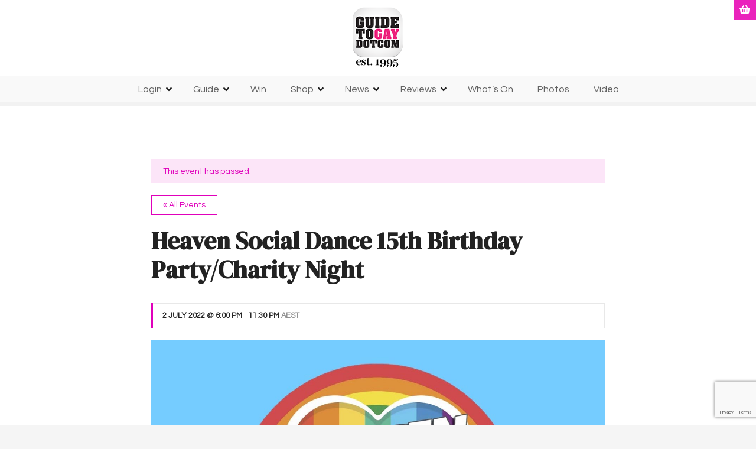

--- FILE ---
content_type: text/html; charset=UTF-8
request_url: https://guidetogay.com/event/heaven-social-dance-15th-birthday-party-charity-night/
body_size: 59951
content:
<!doctype html><html lang="en-AU"><head><meta charset="UTF-8"><meta name="viewport" content="width=device-width, initial-scale=1"><link rel="profile" href="https://gmpg.org/xfn/11"><meta name="author" content="guidetogay"><meta name='robots' content='index, follow, max-image-preview:large, max-snippet:-1, max-video-preview:-1' /> <script>window._wca = window._wca || [];</script> <link media="all" href="https://guidetogay.com/wp-content/cache/autoptimize/css/autoptimize_2d5f6396f531765be02fa4224414b8cb.css" rel="stylesheet"><link media="print" href="https://guidetogay.com/wp-content/cache/autoptimize/css/autoptimize_9c900892739fe6dcd4c088c15818dc7d.css" rel="stylesheet"><link media="only screen and (max-width: 768px)" href="https://guidetogay.com/wp-content/cache/autoptimize/css/autoptimize_6fe211f8bb15af76999ce9135805d7af.css" rel="stylesheet"><title>Heaven Social Dance 15th Birthday Party/Charity Night - GUIDETOGAY.COM</title><link rel="canonical" href="https://guidetogay.com/event/heaven-social-dance-15th-birthday-party-charity-night/" /><meta property="og:locale" content="en_US" /><meta property="og:type" content="article" /><meta property="og:title" content="Heaven Social Dance 15th Birthday Party/Charity Night - GUIDETOGAY.COM" /><meta property="og:description" content="Heaven Social Dance is Western Sydney&#8217;s longest running social dance for the LGBTQIA+ community. Come along and see fantastic drag shows, have a dance and meet some other members of [&hellip;]" /><meta property="og:url" content="https://guidetogay.com/event/heaven-social-dance-15th-birthday-party-charity-night/" /><meta property="og:site_name" content="GUIDETOGAY.COM" /><meta property="article:publisher" content="http://facebook.com/guidetogaycom" /><meta property="article:modified_time" content="2022-06-04T01:26:45+00:00" /><meta property="og:image" content="https://guidetogay.com/wp-content/uploads/2022/03/EHI846419-5e5348fcda5245c2b5891024a2e01bcc.jpeg" /><meta property="og:image:width" content="1284" /><meta property="og:image:height" content="671" /><meta property="og:image:type" content="image/jpeg" /><meta name="twitter:card" content="summary_large_image" /><meta name="twitter:site" content="@guidetogay" /> <script type="application/ld+json" class="yoast-schema-graph">{"@context":"https://schema.org","@graph":[{"@type":"WebPage","@id":"https://guidetogay.com/event/heaven-social-dance-15th-birthday-party-charity-night/","url":"https://guidetogay.com/event/heaven-social-dance-15th-birthday-party-charity-night/","name":"Heaven Social Dance 15th Birthday Party/Charity Night - GUIDETOGAY.COM","isPartOf":{"@id":"https://guidetogay.com/#website"},"primaryImageOfPage":{"@id":"https://guidetogay.com/event/heaven-social-dance-15th-birthday-party-charity-night/#primaryimage"},"image":{"@id":"https://guidetogay.com/event/heaven-social-dance-15th-birthday-party-charity-night/#primaryimage"},"thumbnailUrl":"https://guidetogay.com/wp-content/uploads/2022/03/EHI846419-5e5348fcda5245c2b5891024a2e01bcc.jpeg","datePublished":"2022-03-13T13:51:51+00:00","dateModified":"2022-06-04T01:26:45+00:00","breadcrumb":{"@id":"https://guidetogay.com/event/heaven-social-dance-15th-birthday-party-charity-night/#breadcrumb"},"inLanguage":"en-AU","potentialAction":[{"@type":"ReadAction","target":["https://guidetogay.com/event/heaven-social-dance-15th-birthday-party-charity-night/"]}]},{"@type":"ImageObject","inLanguage":"en-AU","@id":"https://guidetogay.com/event/heaven-social-dance-15th-birthday-party-charity-night/#primaryimage","url":"https://guidetogay.com/wp-content/uploads/2022/03/EHI846419-5e5348fcda5245c2b5891024a2e01bcc.jpeg","contentUrl":"https://guidetogay.com/wp-content/uploads/2022/03/EHI846419-5e5348fcda5245c2b5891024a2e01bcc.jpeg","width":1284,"height":671},{"@type":"BreadcrumbList","@id":"https://guidetogay.com/event/heaven-social-dance-15th-birthday-party-charity-night/#breadcrumb","itemListElement":[{"@type":"ListItem","position":1,"name":"Home","item":"https://guidetogay.com/"},{"@type":"ListItem","position":2,"name":"Events","item":"https://guidetogay.com/events/"},{"@type":"ListItem","position":3,"name":"Heaven Social Dance 15th Birthday Party/Charity Night"}]},{"@type":"WebSite","@id":"https://guidetogay.com/#website","url":"https://guidetogay.com/","name":"GUIDETOGAY.COM","description":"Discover and share our big gay world","publisher":{"@id":"https://guidetogay.com/#organization"},"potentialAction":[{"@type":"SearchAction","target":{"@type":"EntryPoint","urlTemplate":"https://guidetogay.com/?s={search_term_string}"},"query-input":{"@type":"PropertyValueSpecification","valueRequired":true,"valueName":"search_term_string"}}],"inLanguage":"en-AU"},{"@type":"Organization","@id":"https://guidetogay.com/#organization","name":"Guidetogay.com","url":"https://guidetogay.com/","logo":{"@type":"ImageObject","inLanguage":"en-AU","@id":"https://guidetogay.com/#/schema/logo/image/","url":"https://guidetogay.com/wp-content/uploads/2021/03/gtg150.png","contentUrl":"https://guidetogay.com/wp-content/uploads/2021/03/gtg150.png","width":150,"height":150,"caption":"Guidetogay.com"},"image":{"@id":"https://guidetogay.com/#/schema/logo/image/"},"sameAs":["http://facebook.com/guidetogaycom","https://x.com/guidetogay","http://instagram.com/guidetogay","https://www.youtube.com/channel/UCl6mCmIAMJE1ZI7MmiEBV6A"]},{"@type":"Event","name":"Heaven Social Dance 15th Birthday Party/Charity Night","description":"Heaven Social Dance is Western Sydney&#8217;s longest running social dance for the LGBTQIA+ community. Come along and see fantastic drag shows, have a dance and meet some other members of [&hellip;]","image":{"@id":"https://guidetogay.com/event/heaven-social-dance-15th-birthday-party-charity-night/#primaryimage"},"url":"https://guidetogay.com/event/heaven-social-dance-15th-birthday-party-charity-night/","eventAttendanceMode":"https://schema.org/OfflineEventAttendanceMode","eventStatus":"https://schema.org/EventScheduled","startDate":"2022-07-02T18:00:00+10:00","endDate":"2022-07-02T23:30:00+10:00","location":{"@type":"Place","name":"Cabramatta Bowls","description":"","url":"","address":{"@type":"PostalAddress","streetAddress":"82 Longfield St","addressLocality":"Cabramatta","addressRegion":"NSW","postalCode":"2166","addressCountry":"Australia"},"telephone":"","sameAs":""},"organizer":{"@type":"Person","name":"Heaven Social Dance","description":"","url":"http://www.heavensocialdance.com","telephone":"0433232425 SMS ONLY","email":""},"@id":"https://guidetogay.com/event/heaven-social-dance-15th-birthday-party-charity-night/#event","mainEntityOfPage":{"@id":"https://guidetogay.com/event/heaven-social-dance-15th-birthday-party-charity-night/"}}]}</script> <link rel='dns-prefetch' href='//stats.wp.com' /><link rel='dns-prefetch' href='//fonts.googleapis.com' /><link rel="alternate" type="application/rss+xml" title="GUIDETOGAY.COM &raquo; Feed" href="https://guidetogay.com/feed/" /><link rel="alternate" type="application/rss+xml" title="GUIDETOGAY.COM &raquo; Comments Feed" href="https://guidetogay.com/comments/feed/" /><link rel="alternate" type="text/calendar" title="GUIDETOGAY.COM &raquo; iCal Feed" href="https://guidetogay.com/events/?ical=1" /><link rel="alternate" type="application/rss+xml" title="GUIDETOGAY.COM &raquo; Heaven Social Dance 15th Birthday Party/Charity Night Comments Feed" href="https://guidetogay.com/event/heaven-social-dance-15th-birthday-party-charity-night/feed/" /><link rel="alternate" title="oEmbed (JSON)" type="application/json+oembed" href="https://guidetogay.com/wp-json/oembed/1.0/embed?url=https%3A%2F%2Fguidetogay.com%2Fevent%2Fheaven-social-dance-15th-birthday-party-charity-night%2F" /><link rel="alternate" title="oEmbed (XML)" type="text/xml+oembed" href="https://guidetogay.com/wp-json/oembed/1.0/embed?url=https%3A%2F%2Fguidetogay.com%2Fevent%2Fheaven-social-dance-15th-birthday-party-charity-night%2F&#038;format=xml" /><link rel='stylesheet' id='twb-open-sans-css' href='https://fonts.googleapis.com/css?family=Open+Sans%3A300%2C400%2C500%2C600%2C700%2C800&#038;display=swap&#038;ver=6.9' type='text/css' media='all' /><link rel='stylesheet' id='dashicons-css' href='https://guidetogay.com/wp-includes/css/dashicons.min.css?ver=6.9' type='text/css' media='all' /><style id='core-block-supports-inline-css' type='text/css'>.wp-container-core-columns-is-layout-9d6595d7{flex-wrap:nowrap;}
/*# sourceURL=core-block-supports-inline-css */</style><link rel='stylesheet' id='bwg_googlefonts-css' href='https://fonts.googleapis.com/css?family=Ubuntu&#038;subset=greek,latin,greek-ext,vietnamese,cyrillic-ext,latin-ext,cyrillic' type='text/css' media='all' /><link rel='stylesheet' id='citadela-theme-general-styles-css' href='https://guidetogay.com/wp-content/cache/autoptimize/css/autoptimize_single_0ddfd937461c0c21bc1522d84c456e78.css?ver=1768118629' type='text/css' media='all' /><link rel='stylesheet' id='citadela-pro-google-fonts-css' href='https://fonts.googleapis.com/css?family=DM+Serif+Display%3Aregular%2Citalic%7CQuestrial%3Aregular&#038;subset=latin%2Clatin-ext%2Clatin%2Clatin-ext%2Cvietnamese&#038;display=swap&#038;ver=6.9' type='text/css' media='all' /> <script type="text/javascript" src="https://guidetogay.com/wp-includes/js/jquery/jquery.min.js?ver=3.7.1" id="jquery-core-js"></script> <script type="text/javascript" id="twbbwg-global-js-extra">var twb = {"nonce":"821f9f809d","ajax_url":"https://guidetogay.com/wp-admin/admin-ajax.php","plugin_url":"https://guidetogay.com/wp-content/plugins/photo-gallery/booster","href":"https://guidetogay.com/wp-admin/admin.php?page=twbbwg_photo-gallery"};
var twb = {"nonce":"821f9f809d","ajax_url":"https://guidetogay.com/wp-admin/admin-ajax.php","plugin_url":"https://guidetogay.com/wp-content/plugins/photo-gallery/booster","href":"https://guidetogay.com/wp-admin/admin.php?page=twbbwg_photo-gallery"};
//# sourceURL=twbbwg-global-js-extra</script> <script type="text/javascript" id="bwg_frontend-js-extra">var bwg_objectsL10n = {"bwg_field_required":"field is required.","bwg_mail_validation":"This is not a valid email address.","bwg_search_result":"There are no images matching your search.","bwg_select_tag":"Select Tag","bwg_order_by":"Order By","bwg_search":"Search","bwg_show_ecommerce":"Show eCommerce","bwg_hide_ecommerce":"Hide eCommerce","bwg_show_comments":"Show Comments","bwg_hide_comments":"Hide Comments","bwg_restore":"Restore","bwg_maximize":"Maximise","bwg_fullscreen":"Fullscreen","bwg_exit_fullscreen":"Exit Fullscreen","bwg_search_tag":"SEARCH...","bwg_tag_no_match":"No tags found","bwg_all_tags_selected":"All tags selected","bwg_tags_selected":"tags selected","play":"Play","pause":"Pause","is_pro":"","bwg_play":"Play","bwg_pause":"Pause","bwg_hide_info":"Hide info","bwg_show_info":"Show info","bwg_hide_rating":"Hide rating","bwg_show_rating":"Show rating","ok":"Ok","cancel":"Cancel","select_all":"Select all","lazy_load":"0","lazy_loader":"https://guidetogay.com/wp-content/plugins/photo-gallery/images/ajax_loader.png","front_ajax":"0","bwg_tag_see_all":"see all tags","bwg_tag_see_less":"see less tags"};
//# sourceURL=bwg_frontend-js-extra</script> <script type="text/javascript" id="responsive-lightbox-sanitizer-js-before">window.RLG = window.RLG || {}; window.RLG.sanitizeAllowedHosts = ["youtube.com","www.youtube.com","youtu.be","vimeo.com","player.vimeo.com"];
//# sourceURL=responsive-lightbox-sanitizer-js-before</script> <script type="text/javascript" id="responsive-lightbox-js-before">var rlArgs = {"script":"swipebox","selector":"lightbox","customEvents":"","activeGalleries":true,"animation":true,"hideCloseButtonOnMobile":false,"removeBarsOnMobile":false,"hideBars":true,"hideBarsDelay":5000,"videoMaxWidth":1080,"useSVG":true,"loopAtEnd":false,"woocommerce_gallery":false,"ajaxurl":"https:\/\/guidetogay.com\/wp-admin\/admin-ajax.php","nonce":"b2fed08a5d","preview":false,"postId":11492,"scriptExtension":false};

//# sourceURL=responsive-lightbox-js-before</script> <script type="text/javascript" id="wc-add-to-cart-js-extra">var wc_add_to_cart_params = {"ajax_url":"/wp-admin/admin-ajax.php","wc_ajax_url":"/?wc-ajax=%%endpoint%%","i18n_view_cart":"View cart","cart_url":"https://guidetogay.com/cart/","is_cart":"","cart_redirect_after_add":"no"};
//# sourceURL=wc-add-to-cart-js-extra</script> <script type="text/javascript" id="woocommerce-js-extra">var woocommerce_params = {"ajax_url":"/wp-admin/admin-ajax.php","wc_ajax_url":"/?wc-ajax=%%endpoint%%","i18n_password_show":"Show password","i18n_password_hide":"Hide password"};
//# sourceURL=woocommerce-js-extra</script> <script type="text/javascript" src="https://stats.wp.com/s-202604.js" id="woocommerce-analytics-js" defer="defer" data-wp-strategy="defer"></script> <link rel="https://api.w.org/" href="https://guidetogay.com/wp-json/" /><link rel="alternate" title="JSON" type="application/json" href="https://guidetogay.com/wp-json/wp/v2/tribe_events/11492" /><link rel="EditURI" type="application/rsd+xml" title="RSD" href="https://guidetogay.com/xmlrpc.php?rsd" /><meta name="generator" content="WordPress 6.9" /><meta name="generator" content="WooCommerce 10.4.3" /><link rel='shortlink' href='https://guidetogay.com/?p=11492' /><meta name="et-api-version" content="v1"><meta name="et-api-origin" content="https://guidetogay.com"><link rel="https://theeventscalendar.com/" href="https://guidetogay.com/wp-json/tribe/tickets/v1/" /><meta name="tec-api-version" content="v1"><meta name="tec-api-origin" content="https://guidetogay.com"><link rel="alternate" href="https://guidetogay.com/wp-json/tribe/events/v1/events/11492" /><link rel="preload" as="font" type="font/woff2" href="https://guidetogay.com/wp-content/themes/citadelawp/design/css/assets/fontawesome/webfonts/fa-solid-900.woff2" crossorigin/><link rel="preload" as="font" type="font/woff2" href="https://guidetogay.com/wp-content/themes/citadelawp/design/css/assets/fontawesome/webfonts/fa-regular-400.woff2" crossorigin/><link rel="preload" as="font" type="font/woff2" href="https://guidetogay.com/wp-content/themes/citadelawp/design/css/assets/fontawesome/webfonts/fa-brands-400.woff2" crossorigin/> <noscript><style>.woocommerce-product-gallery{ opacity: 1 !important; }</style></noscript> <script type="text/javascript">var CitadelaDirectorySettings = {"home":{"url":"https:\/\/guidetogay.com"},"wpSettings":{"postsPerPage":"10"},"ajax":{"url":"https:\/\/guidetogay.com\/wp-admin\/admin-ajax.php","actions":{"item-contact-form:wpajax_send":"item-contact-form:wpajax_send"}},"paths":{"css":"https:\/\/guidetogay.com\/wp-content\/plugins\/citadelawp-directory\/design\/css","assets":"https:\/\/guidetogay.com\/wp-content\/plugins\/citadelawp-directory\/plugin\/assets"},"images":"https:\/\/guidetogay.com\/wp-content\/plugins\/citadelawp-directory\/design\/images","keys":{"recaptchaSiteKey":"6LeUNhAUAAAAAFLZszSmW9ISJNg2ErjuC4fM9lZ4"},"specialPages":{"single-item":"6","search-results":"7","item-category":"8","item-location":"9","posts-search-results":"10","posts-category":"10234","posts-tag":"10235","posts-date":"10236","posts-author":"10237","default-search-results":"10238","404-page":"10239"},"l10n":{"datetimes":{"startOfWeek":"1"}},"features":{"item_reviews":true,"item_extension":true},"options":{"item_extension":{"enable":true,"inputs_group":{"group_name":"Features & Services","inputs":{"payments":{"type":"citadela_multiselect","label":"Payment Facilities","description":"We accept the following payment types","unit":"","unit-position":"right","use_url_label":false,"use_as_filter":true,"checkbox_filters_group_name":"","choices":{"Cash":"Cash","Local_Rewards":"Local Rewards","Mastercard":"Mastercard","VISA":"VISA","AMEX":"AMEX","Discover":"Discover","Paypal":"Paypal","Apple_Pay":"Apple Pay","Google_Pay":"Google Pay","Afterpay":"Afterpay","ZIP":"ZIP","BPay":"BPay","Poli":"Poli"},"choices_label":"Choose option"},"amenities":{"type":"citadela_multiselect","label":"Amenities","description":"","unit":"","unit-position":"right","use_url_label":false,"use_as_filter":false,"checkbox_filters_group_name":"","choices":{"test":"test","test2":"<\"img src=https:\/\/www.nicepng.com\/png\/detail\/44-447010_green-tick-clipart-accounts-tick-roblox.png\">"},"choices_label":"Choose option"}}}},"item_detail":{"enable":true}},"citadelaSubscriptionProducts":[{"id":8268,"post_name":"video-package","post_title":"Video Package"},{"id":8267,"post_name":"corporate-listings-up-to-ten-listings","post_title":"Corporate Listings (up to ten listings)"},{"id":8254,"post_name":"featured-yearly-listing","post_title":"FEATURED Yearly Listing"},{"id":7584,"post_name":"yearly-listing","post_title":"Base Yearly Listing x 1"}],"currentPost":{"post_id":11492,"post_type":"tribe_events"}}</script> <script type="text/javascript">var CitadelaProSettings = {"ait_blocks_settings":{"is_header_builder":false},"wpSettings":{"postsPerPage":"10"},"specialPages":{"blog":"40"},"page_for_posts":{"id":"6370","title":"Blog"}}</script> <link rel="icon" href="https://guidetogay.com/wp-content/uploads/2021/03/gtg150.png" sizes="32x32" /><link rel="icon" href="https://guidetogay.com/wp-content/uploads/2021/03/gtg150.png" sizes="192x192" /><link rel="apple-touch-icon" href="https://guidetogay.com/wp-content/uploads/2021/03/gtg150.png" /><meta name="msapplication-TileImage" content="https://guidetogay.com/wp-content/uploads/2021/03/gtg150.png" /></head><body class="wp-singular tribe_events-template-default single single-tribe_events postid-11492 wp-custom-logo wp-theme-citadelawp theme-citadelawp woocommerce-no-js tribe-no-js page-template-citadelawp tec-no-tickets-on-recurring tec-no-rsvp-on-recurring tribe-filter-live classic-theme-layout center-header-layout default-theme-design page-fullwidth is-page-title  citadela-events-css tags-hidden comment-hidden pro-plugin-active sticky-header-enabled sticky-header-desktop-full sticky-header-mobile-full header-with-cart events-single tribe-events-style-full tribe-events-style-theme tribe-theme-citadelawp"><div id="page" class="site"> <a class="skip-link screen-reader-text" href="#content">Skip to content</a><div class="sticky-header-wrapper"><header id="masthead" class="site-header loading fullwidth-header"><div class="grid-main"><div 
 class="site-branding hide-textlogo-desktop hide-textlogo-mobile" 
 style="max-width:200px;"				><div 
 class="logo-wrapper" 
 style="max-width:150px;"data-mobile-max-width="{&quot;desktop&quot;:&quot;150px&quot;,&quot;mobile&quot;:&quot;150px&quot;}"						> <a href="https://guidetogay.com/" class="custom-logo-link" rel="home"><img width="92" height="109" src="https://guidetogay.com/wp-content/uploads/2024/09/gtg95.png" class="custom-logo" alt="GUIDETOGAY.COM" decoding="async" /></a></div><div class="text-logo"><p class="site-title" ><a href="https://guidetogay.com/" rel="home">GUIDETOGAY.COM</a></p><p class="site-description">Discover and share our big gay world</p></div></div><nav id="site-navigation" class="main-navigation menu-hidden "><div class="citadela-menu-container citadela-menu-main-menu"><ul id="main-menu" class="citadela-menu"><li id="menu-item-8250" class="menu-item menu-item-type-post_type menu-item-object-page menu-item-has-children menu-item-8250"><a href="https://guidetogay.com/my-account/">Login</a><ul class="sub-menu"><li id="menu-item-6429" class="menu-item menu-item-type-post_type menu-item-object-page menu-item-6429"><a href="https://guidetogay.com/about-guidetogay-com/">About GTG</a></li></ul></li><li id="menu-item-9904" class="menu-item menu-item-type-post_type menu-item-object-page menu-item-has-children menu-item-9904"><a href="https://guidetogay.com/current-directory-listings/">Guide</a><ul class="sub-menu"><li id="menu-item-6428" class="menu-item menu-item-type-post_type menu-item-object-page menu-item-6428"><a href="https://guidetogay.com/register-to-submit-your-items/">Submit Listing</a></li></ul></li><li id="menu-item-7279" class="menu-item menu-item-type-taxonomy menu-item-object-category menu-item-7279"><a href="https://guidetogay.com/category/win/">Win</a></li><li id="menu-item-6777" class="menu-item menu-item-type-post_type menu-item-object-page menu-item-has-children menu-item-6777"><a href="https://guidetogay.com/shop/">Shop</a><ul class="sub-menu"><li id="menu-item-8251" class="menu-item menu-item-type-taxonomy menu-item-object-product_cat menu-item-8251"><a href="https://guidetogay.com/product-category/listing/">Listing</a></li><li id="menu-item-7604" class="menu-item menu-item-type-post_type menu-item-object-page menu-item-7604"><a href="https://guidetogay.com/cart/">Cart</a></li><li id="menu-item-7605" class="menu-item menu-item-type-post_type menu-item-object-page menu-item-7605"><a href="https://guidetogay.com/checkout/">Checkout</a></li></ul></li><li id="menu-item-6404" class="menu-item menu-item-type-taxonomy menu-item-object-category menu-item-has-children menu-item-6404"><a href="https://guidetogay.com/category/news/">News</a><ul class="sub-menu"><li id="menu-item-6405" class="menu-item menu-item-type-taxonomy menu-item-object-category menu-item-has-children menu-item-6405"><a href="https://guidetogay.com/category/news/entertainment/">Entertainment</a><ul class="sub-menu"><li id="menu-item-6406" class="menu-item menu-item-type-taxonomy menu-item-object-category menu-item-6406"><a href="https://guidetogay.com/category/news/entertainment/arts/">Arts</a></li><li id="menu-item-6407" class="menu-item menu-item-type-taxonomy menu-item-object-category menu-item-6407"><a href="https://guidetogay.com/category/news/entertainment/drag/">Drag</a></li><li id="menu-item-6408" class="menu-item menu-item-type-taxonomy menu-item-object-category menu-item-6408"><a href="https://guidetogay.com/category/news/entertainment/live-events-and-clubs/">Live Events, tours and clubs</a></li><li id="menu-item-6409" class="menu-item menu-item-type-taxonomy menu-item-object-category menu-item-6409"><a href="https://guidetogay.com/category/news/entertainment/music/">Music</a></li><li id="menu-item-6410" class="menu-item menu-item-type-taxonomy menu-item-object-category menu-item-6410"><a href="https://guidetogay.com/category/news/entertainment/tv-film-video/">TV, Film, Video</a></li></ul></li><li id="menu-item-6411" class="menu-item menu-item-type-taxonomy menu-item-object-category menu-item-6411"><a href="https://guidetogay.com/category/news/equality/">Equality</a></li><li id="menu-item-6420" class="menu-item menu-item-type-taxonomy menu-item-object-category menu-item-6420"><a href="https://guidetogay.com/category/news/politics/">Politics</a></li><li id="menu-item-6422" class="menu-item menu-item-type-taxonomy menu-item-object-category menu-item-6422"><a href="https://guidetogay.com/category/news/pride/">Pride</a></li><li id="menu-item-6412" class="menu-item menu-item-type-taxonomy menu-item-object-category menu-item-6412"><a href="https://guidetogay.com/category/news/travel-tourism/">Travel &amp; Tourism</a></li></ul></li><li id="menu-item-6413" class="menu-item menu-item-type-taxonomy menu-item-object-category menu-item-has-children menu-item-6413"><a href="https://guidetogay.com/category/reviews/">Reviews</a><ul class="sub-menu"><li id="menu-item-11943" class="menu-item menu-item-type-taxonomy menu-item-object-category menu-item-11943"><a href="https://guidetogay.com/category/reviews/books-literature-e-books/">Books, Literature, E-books</a></li><li id="menu-item-6414" class="menu-item menu-item-type-taxonomy menu-item-object-category menu-item-6414"><a href="https://guidetogay.com/category/reviews/events-theatre-arts/">Events, Theatre, Arts</a></li><li id="menu-item-6415" class="menu-item menu-item-type-taxonomy menu-item-object-category menu-item-6415"><a href="https://guidetogay.com/category/reviews/fashion/">Fashion</a></li><li id="menu-item-12620" class="menu-item menu-item-type-taxonomy menu-item-object-category menu-item-12620"><a href="https://guidetogay.com/category/reviews/food-and-beverage/">Food and Beverage</a></li><li id="menu-item-6416" class="menu-item menu-item-type-taxonomy menu-item-object-category menu-item-6416"><a href="https://guidetogay.com/category/reviews/home-garden-pets/">Home, Garden &amp; Pets</a></li><li id="menu-item-6417" class="menu-item menu-item-type-taxonomy menu-item-object-category menu-item-6417"><a href="https://guidetogay.com/category/reviews/personal-care-cosmetics-health-fitness/">Personal Care/Cosmetics, Health &amp; Fitness</a></li><li id="menu-item-6418" class="menu-item menu-item-type-taxonomy menu-item-object-category menu-item-6418"><a href="https://guidetogay.com/category/reviews/technology/">Technology</a></li><li id="menu-item-11942" class="menu-item menu-item-type-taxonomy menu-item-object-category menu-item-11942"><a href="https://guidetogay.com/category/reviews/travel-products/">Travel Products</a></li><li id="menu-item-8554" class="menu-item menu-item-type-taxonomy menu-item-object-category menu-item-8554"><a href="https://guidetogay.com/category/reviews/music-reviews/">Music</a></li><li id="menu-item-6419" class="menu-item menu-item-type-taxonomy menu-item-object-category menu-item-6419"><a href="https://guidetogay.com/category/reviews/tv-video-film/">TV, Video, Film</a></li></ul></li><li id="menu-item-6421" class="menu-item menu-item-type-custom menu-item-object-custom menu-item-6421"><a href="http://guidetogay.com/events/">What&#8217;s On</a></li><li id="menu-item-6427" class="menu-item menu-item-type-taxonomy menu-item-object-category menu-item-6427"><a href="https://guidetogay.com/category/photos/">Photos</a></li><li id="menu-item-9903" class="menu-item menu-item-type-taxonomy menu-item-object-category menu-item-9903"><a href="https://guidetogay.com/category/video/">Video</a></li></ul></div><div class="citadela-woocommerce-minicart is-empty" style="display: inline-block; font-size: initial;"><div class="inner-wrapper"><div class="cart-header"><div class="cart-icon"><i class="fas fa-shopping-basket"></i></div><div class="cart-count"><span>0</span></div></div><div class="cart-content"><div class="widget woocommerce widget_shopping_cart"><div class="widget_shopping_cart_content"></div></div></div></div></div></nav></div></header></div><div id="content" class="site-content"><div id="primary" class="content-area"><main id="main" class="site-main"><article id="post-0" class="post-0 page type-page status-publish hentry"><div class="entry-content"><section id="tribe-events" role="main"><div class="tribe-events-before-html"></div><span class="tribe-events-ajax-loading"><noscript><img class="tribe-events-spinner-medium" src="https://guidetogay.com/wp-content/plugins/the-events-calendar/src/resources/images/tribe-loading.gif" alt="Loading Events" /></noscript><img class="lazyload tribe-events-spinner-medium" src='data:image/svg+xml,%3Csvg%20xmlns=%22http://www.w3.org/2000/svg%22%20viewBox=%220%200%20210%20140%22%3E%3C/svg%3E' data-src="https://guidetogay.com/wp-content/plugins/the-events-calendar/src/resources/images/tribe-loading.gif" alt="Loading Events" /></span><div id="tribe-events-content" class="tribe-events-single"><div class="page-title standard"><div class="tribe-events-notices"><ul><li>This event has passed.</li></ul></div><p class="tribe-events-back"> <a href="https://guidetogay.com/events/"> &laquo; All Events</a></p><h1 class="tribe-events-single-event-title">Heaven Social Dance 15th Birthday Party/Charity Night</h1></div><div class="tribe-events-schedule tribe-clearfix"><h2><span class="tribe-event-date-start">2 July 2022 @ 6:00 pm</span> - <span class="tribe-event-time">11:30 pm</span> <span class='timezone'> AEST </span></h2></div><div id="tribe-events-header"  data-title="Heaven Social Dance 15th Birthday Party/Charity Night - GUIDETOGAY.COM" data-viewtitle="Heaven Social Dance 15th Birthday Party/Charity Night"><nav class="tribe-events-nav-pagination" aria-label="Event Navigation"><ul class="tribe-events-sub-nav"><li class="tribe-events-nav-previous"><a href="https://guidetogay.com/event/nyc-pride-march-2022/"><span>&laquo;</span> NYC Pride March 2022</a></li><li class="tribe-events-nav-next"><a href="https://guidetogay.com/event/haircuts-for-humans-by-stylist-to-the-stars-andrew-harris/">Haircuts for Humans (by stylist to the stars Andrew Harris) <span>&raquo;</span></a></li></ul></nav></div><div id="post-11492" class="post-11492 tribe_events type-tribe_events status-publish has-post-thumbnail hentry tribe_events_cat-drag-show-tour-concert tribe_events_cat-nightclub cat_drag-show-tour-concert cat_nightclub"><div class="tribe-events-event-image"><noscript><img width="1284" height="671" src="https://guidetogay.com/wp-content/uploads/2022/03/EHI846419-5e5348fcda5245c2b5891024a2e01bcc.jpeg" class="attachment-full size-full wp-post-image" alt="" srcset="https://guidetogay.com/wp-content/uploads/2022/03/EHI846419-5e5348fcda5245c2b5891024a2e01bcc.jpeg 1284w, https://guidetogay.com/wp-content/uploads/2022/03/EHI846419-5e5348fcda5245c2b5891024a2e01bcc-300x157.jpeg 300w, https://guidetogay.com/wp-content/uploads/2022/03/EHI846419-5e5348fcda5245c2b5891024a2e01bcc-1024x535.jpeg 1024w, https://guidetogay.com/wp-content/uploads/2022/03/EHI846419-5e5348fcda5245c2b5891024a2e01bcc-768x401.jpeg 768w, https://guidetogay.com/wp-content/uploads/2022/03/EHI846419-5e5348fcda5245c2b5891024a2e01bcc-600x314.jpeg 600w, https://guidetogay.com/wp-content/uploads/2022/03/EHI846419-5e5348fcda5245c2b5891024a2e01bcc-150x78.jpeg 150w" sizes="(max-width: 1284px) 100vw, 1284px" /></noscript><img width="1284" height="671" src='data:image/svg+xml,%3Csvg%20xmlns=%22http://www.w3.org/2000/svg%22%20viewBox=%220%200%201284%20671%22%3E%3C/svg%3E' data-src="https://guidetogay.com/wp-content/uploads/2022/03/EHI846419-5e5348fcda5245c2b5891024a2e01bcc.jpeg" class="lazyload attachment-full size-full wp-post-image" alt="" data-srcset="https://guidetogay.com/wp-content/uploads/2022/03/EHI846419-5e5348fcda5245c2b5891024a2e01bcc.jpeg 1284w, https://guidetogay.com/wp-content/uploads/2022/03/EHI846419-5e5348fcda5245c2b5891024a2e01bcc-300x157.jpeg 300w, https://guidetogay.com/wp-content/uploads/2022/03/EHI846419-5e5348fcda5245c2b5891024a2e01bcc-1024x535.jpeg 1024w, https://guidetogay.com/wp-content/uploads/2022/03/EHI846419-5e5348fcda5245c2b5891024a2e01bcc-768x401.jpeg 768w, https://guidetogay.com/wp-content/uploads/2022/03/EHI846419-5e5348fcda5245c2b5891024a2e01bcc-600x314.jpeg 600w, https://guidetogay.com/wp-content/uploads/2022/03/EHI846419-5e5348fcda5245c2b5891024a2e01bcc-150x78.jpeg 150w" data-sizes="(max-width: 1284px) 100vw, 1284px" /></div><div class="tribe-events-single-event-description tribe-events-content"><p>Heaven Social Dance is Western Sydney&#8217;s longest running social dance for the LGBTQIA+ community.</p><p>Come along and see fantastic drag shows, have a dance and meet some other members of the community.</p><p>NEW DATE AND VENUE.</p><p><img fetchpriority="high" decoding="async" class="alignnone size-full wp-image-11802" src="https://guidetogay.com/wp-content/uploads/2022/03/IMG_3255-854x1024-1.jpeg" alt="" width="854" height="1024" srcset="https://guidetogay.com/wp-content/uploads/2022/03/IMG_3255-854x1024-1.jpeg 854w, https://guidetogay.com/wp-content/uploads/2022/03/IMG_3255-854x1024-1-250x300.jpeg 250w, https://guidetogay.com/wp-content/uploads/2022/03/IMG_3255-854x1024-1-768x921.jpeg 768w, https://guidetogay.com/wp-content/uploads/2022/03/IMG_3255-854x1024-1-600x719.jpeg 600w, https://guidetogay.com/wp-content/uploads/2022/03/IMG_3255-854x1024-1-125x150.jpeg 125w" sizes="(max-width: 854px) 100vw, 854px" /> <noscript><img decoding="async" class="alignnone size-full wp-image-11803" src="https://guidetogay.com/wp-content/uploads/2022/03/02JULY22-CHRITY-NIGHT.jpeg" alt="" width="1283" height="1278" srcset="https://guidetogay.com/wp-content/uploads/2022/03/02JULY22-CHRITY-NIGHT.jpeg 1283w, https://guidetogay.com/wp-content/uploads/2022/03/02JULY22-CHRITY-NIGHT-300x300.jpeg 300w, https://guidetogay.com/wp-content/uploads/2022/03/02JULY22-CHRITY-NIGHT-1024x1020.jpeg 1024w, https://guidetogay.com/wp-content/uploads/2022/03/02JULY22-CHRITY-NIGHT-150x150.jpeg 150w, https://guidetogay.com/wp-content/uploads/2022/03/02JULY22-CHRITY-NIGHT-768x765.jpeg 768w, https://guidetogay.com/wp-content/uploads/2022/03/02JULY22-CHRITY-NIGHT-600x598.jpeg 600w" sizes="(max-width: 1283px) 100vw, 1283px" /></noscript><img decoding="async" class="lazyload alignnone size-full wp-image-11803" src='data:image/svg+xml,%3Csvg%20xmlns=%22http://www.w3.org/2000/svg%22%20viewBox=%220%200%201283%201278%22%3E%3C/svg%3E' data-src="https://guidetogay.com/wp-content/uploads/2022/03/02JULY22-CHRITY-NIGHT.jpeg" alt="" width="1283" height="1278" data-srcset="https://guidetogay.com/wp-content/uploads/2022/03/02JULY22-CHRITY-NIGHT.jpeg 1283w, https://guidetogay.com/wp-content/uploads/2022/03/02JULY22-CHRITY-NIGHT-300x300.jpeg 300w, https://guidetogay.com/wp-content/uploads/2022/03/02JULY22-CHRITY-NIGHT-1024x1020.jpeg 1024w, https://guidetogay.com/wp-content/uploads/2022/03/02JULY22-CHRITY-NIGHT-150x150.jpeg 150w, https://guidetogay.com/wp-content/uploads/2022/03/02JULY22-CHRITY-NIGHT-768x765.jpeg 768w, https://guidetogay.com/wp-content/uploads/2022/03/02JULY22-CHRITY-NIGHT-600x598.jpeg 600w" data-sizes="(max-width: 1283px) 100vw, 1283px" /></p></div><div class="tribe-events tribe-common"><div class="tribe-events-c-subscribe-dropdown__container"><div class="tribe-events-c-subscribe-dropdown"><div class="tribe-common-c-btn-border tribe-events-c-subscribe-dropdown__button"> <svg
 class="tribe-common-c-svgicon tribe-common-c-svgicon--cal-export tribe-events-c-subscribe-dropdown__export-icon" 	aria-hidden="true"
 viewBox="0 0 23 17"
 xmlns="http://www.w3.org/2000/svg"
> <path fill-rule="evenodd" clip-rule="evenodd" d="M.128.896V16.13c0 .211.145.383.323.383h15.354c.179 0 .323-.172.323-.383V.896c0-.212-.144-.383-.323-.383H.451C.273.513.128.684.128.896Zm16 6.742h-.901V4.679H1.009v10.729h14.218v-3.336h.901V7.638ZM1.01 1.614h14.218v2.058H1.009V1.614Z" /> <path d="M20.5 9.846H8.312M18.524 6.953l2.89 2.909-2.855 2.855" stroke-width="1.2" stroke-linecap="round" stroke-linejoin="round"/> </svg> <button
 class="tribe-events-c-subscribe-dropdown__button-text"
 aria-expanded="false"
 aria-controls="tribe-events-subscribe-dropdown-content"
 aria-label="View links to add events to your calendar"
 > Add to calendar </button> <svg
 class="tribe-common-c-svgicon tribe-common-c-svgicon--caret-down tribe-events-c-subscribe-dropdown__button-icon" 	aria-hidden="true"
 viewBox="0 0 10 7"
 xmlns="http://www.w3.org/2000/svg"
> <path fill-rule="evenodd" clip-rule="evenodd" d="M1.008.609L5 4.6 8.992.61l.958.958L5 6.517.05 1.566l.958-.958z" class="tribe-common-c-svgicon__svg-fill"/> </svg></div><div id="tribe-events-subscribe-dropdown-content" class="tribe-events-c-subscribe-dropdown__content"><ul class="tribe-events-c-subscribe-dropdown__list"><li class="tribe-events-c-subscribe-dropdown__list-item tribe-events-c-subscribe-dropdown__list-item--gcal"> <a
 href="https://www.google.com/calendar/event?action=TEMPLATE&#038;dates=20220702T180000/20220702T233000&#038;text=Heaven%20Social%20Dance%2015th%20Birthday%20Party%2FCharity%20Night&#038;details=Heaven+Social+Dance+is+Western+Sydney%27s+longest+running+social+dance+for+the+LGBTQIA%2B+community.Come+along+and+see+fantastic+drag+shows%2C+have+a+dance+and+meet+some+other+members+of+the+community.NEW+DATE+AND+VENUE.%3Cimg+class%3D%22alignnone+size-full+wp-image-11802%22+src%3D%22https%3A%2F%2Fguidetogay.com%2Fwp-content%2Fuploads%2F2022%2F03%2FIMG_3255-854x1024-1.jpeg%22+alt%3D%22%22+width%3D%22854%22+height%3D%221024%22+%2F%3E+%3Cimg+class%3D%22alignnone+size-full+wp-image-11803%22+src%3D%22https%3A%2F%2Fguidetogay.com%2Fwp-content%2Fuploads%2F2022%2F03%2F02JULY22-CHRITY-NIGHT.jpeg%22+alt%3D%22%22+width%3D%221283%22+height%3D%221278%22+%2F%3E&#038;location=Cabramatta%20Bowls,%2082%20Longfield%20St,%20Cabramatta,%20NSW,%202166,%20Australia&#038;trp=false&#038;ctz=Australia/Sydney&#038;sprop=website:https://guidetogay.com"
 class="tribe-events-c-subscribe-dropdown__list-item-link"
 target="_blank"
 rel="noopener noreferrer nofollow noindex"
 > Google Calendar </a></li><li class="tribe-events-c-subscribe-dropdown__list-item tribe-events-c-subscribe-dropdown__list-item--ical"> <a
 href="webcal://guidetogay.com/event/heaven-social-dance-15th-birthday-party-charity-night/?ical=1"
 class="tribe-events-c-subscribe-dropdown__list-item-link"
 target="_blank"
 rel="noopener noreferrer nofollow noindex"
 > iCalendar </a></li><li class="tribe-events-c-subscribe-dropdown__list-item tribe-events-c-subscribe-dropdown__list-item--outlook-365"> <a
 href="https://outlook.office.com/owa/?path=/calendar/action/compose&#038;rrv=addevent&#038;startdt=2022-07-02T18%3A00%3A00%2B10%3A00&#038;enddt=2022-07-02T23%3A30%3A00%2B10%3A00&#038;location=Cabramatta%20Bowls,%2082%20Longfield%20St,%20Cabramatta,%20NSW,%202166,%20Australia&#038;subject=Heaven%20Social%20Dance%2015th%20Birthday%20Party%2FCharity%20Night&#038;body=Heaven%20Social%20Dance%20is%20Western%20Sydney%27s%20longest%20running%20social%20dance%20for%20the%20LGBTQIA%2B%20community.Come%20along%20and%20see%20fantastic%20drag%20shows%2C%20have%20a%20dance%20and%20meet%20some%20other%20members%20of%20the%20community.NEW%20DATE%20AND%20VENUE.%20"
 class="tribe-events-c-subscribe-dropdown__list-item-link"
 target="_blank"
 rel="noopener noreferrer nofollow noindex"
 > Outlook 365 </a></li><li class="tribe-events-c-subscribe-dropdown__list-item tribe-events-c-subscribe-dropdown__list-item--outlook-live"> <a
 href="https://outlook.live.com/owa/?path=/calendar/action/compose&#038;rrv=addevent&#038;startdt=2022-07-02T18%3A00%3A00%2B10%3A00&#038;enddt=2022-07-02T23%3A30%3A00%2B10%3A00&#038;location=Cabramatta%20Bowls,%2082%20Longfield%20St,%20Cabramatta,%20NSW,%202166,%20Australia&#038;subject=Heaven%20Social%20Dance%2015th%20Birthday%20Party%2FCharity%20Night&#038;body=Heaven%20Social%20Dance%20is%20Western%20Sydney%27s%20longest%20running%20social%20dance%20for%20the%20LGBTQIA%2B%20community.Come%20along%20and%20see%20fantastic%20drag%20shows%2C%20have%20a%20dance%20and%20meet%20some%20other%20members%20of%20the%20community.NEW%20DATE%20AND%20VENUE.%20"
 class="tribe-events-c-subscribe-dropdown__list-item-link"
 target="_blank"
 rel="noopener noreferrer nofollow noindex"
 > Outlook Live </a></li></ul></div></div></div></div><div class="tribe-events-single-section tribe-events-event-meta primary tribe-clearfix"><div class="tribe-events-meta-group tribe-events-meta-group-details"><h2 class="tribe-events-single-section-title"> Details</h2><ul class="tribe-events-meta-list"><li class="tribe-events-meta-item"> <span class="tribe-events-start-date-label tribe-events-meta-label">Date:</span> <span class="tribe-events-meta-value"> <abbr class="tribe-events-abbr tribe-events-start-date published dtstart" title="2022-07-02"> 2 July 2022 </abbr> </span></li><li class="tribe-events-meta-item"> <span class="tribe-events-start-time-label tribe-events-meta-label">Time:</span> <span class="tribe-events-meta-value"><div class="tribe-events-abbr tribe-events-start-time published dtstart" title="2022-07-02"> 6:00 pm - 11:30 pm <span class="tribe-events-abbr tribe-events-time-zone published ">AEST</span></div> </span></li><li class="tribe-events-meta-item"><span class="tribe-events-event-categories-label tribe-events-meta-label">Event Categories:</span> <span class="tribe-events-event-categories tribe-events-meta-value"><a href="https://guidetogay.com/events/category/drag-show-tour-concert/" rel="tag">Drag Show / Tour / Concert</a>, <a href="https://guidetogay.com/events/category/nightclub/" rel="tag">Nightclub</a></span></li><li class="tribe-events-meta-item"> <span class="tribe-events-event-url-label tribe-events-meta-label">Website:</span> <span class="tribe-events-event-url tribe-events-meta-value"> <a href="https://heavensocialdance.com" target="_self" rel="external">https://heavensocialdance.com</a> </span></li></ul></div><div class="tribe-events-meta-group tribe-events-meta-group-organizer"><h2 class="tribe-events-single-section-title">Organiser</h2><ul class="tribe-events-meta-list"><li class="tribe-events-meta-item tribe-organizer"> Heaven Social Dance</li><li class="tribe-events-meta-item"> <span class="tribe-organizer-tel-label tribe-events-meta-label"> Phone </span> <span class="tribe-organizer-tel tribe-events-meta-value"> 0433232425 SMS ONLY </span></li><li class="tribe-events-meta-item"> <span class="tribe-organizer-url tribe-events-meta-value"> <a href="http://www.heavensocialdance.com" target="_self" rel="external">View Organiser Website</a> </span></li></ul></div></div><div class="tribe-events-single-section tribe-events-event-meta secondary tribe-clearfix"><div class="tribe-events-meta-group tribe-events-meta-group-venue"><h2 class="tribe-events-single-section-title"> Venue</h2><ul class="tribe-events-meta-list"><li class="tribe-events-meta-item tribe-venue"> Cabramatta Bowls</li><li class="tribe-events-meta-item tribe-venue-location"> <address class="tribe-events-address"> <span class="tribe-address"> <span class="tribe-street-address">82 Longfield St</span> <br> <span class="tribe-locality">Cabramatta</span><span class="tribe-delimiter">,</span> <abbr class="tribe-region tribe-events-abbr" title="NSW">NSW</abbr> <span class="tribe-postal-code">2166</span> <span class="tribe-country-name">Australia</span> </span> <a class="tribe-events-gmap" href="https://maps.google.com/maps?f=q&#038;source=s_q&#038;hl=en&#038;geocode=&#038;q=82+Longfield+St+Cabramatta+NSW+2166+Australia" title="Click to view a Google Map" target="_blank" rel="noreferrer noopener">+ Google Map</a> </address></li></ul></div><div class="tribe-events-venue-map"><div id="tribe-events-gmap-0" style="height: 350px; width: 100%" aria-hidden="true"></div></div></div></div><div id="tribe-events-footer"><nav class="tribe-events-nav-pagination" aria-label="Event Navigation"><ul class="tribe-events-sub-nav"><li class="tribe-events-nav-previous"><a href="https://guidetogay.com/event/nyc-pride-march-2022/"><span>&laquo;</span> NYC Pride March 2022</a></li><li class="tribe-events-nav-next"><a href="https://guidetogay.com/event/haircuts-for-humans-by-stylist-to-the-stars-andrew-harris/">Haircuts for Humans (by stylist to the stars Andrew Harris) <span>&raquo;</span></a></li></ul></nav></div></div><div class="tribe-events-after-html"></div></section></div></article></main></div></div><footer id="colophon" class="site-footer"><div class="footer-widgets-button hidden"><span class="ft-button"><i class="fas fa-circle"></i><i class="far fa-times-circle"></i></span></div><div id="footer-widgets" class="footer-widgets-area"><div id="block-3" class="widget widget_block"><div class="wp-block-columns is-layout-flex wp-container-core-columns-is-layout-9d6595d7 wp-block-columns-is-layout-flex"><div class="wp-block-column is-layout-flow wp-block-column-is-layout-flow" style="flex-basis:100%"><div class="wp-block-group zoom-social-icons-widget zoom-social-icons-legacy-widget-group"><div class="wp-block-group__inner-container is-layout-constrained wp-block-group-is-layout-constrained"><h3 class="zoom-social-icons-legacy-widget-title widget-title title heading-size-3 wp-block-heading">Follow us</h3><p class="zoom-social-icons-legacy-widget-description"></p><div class="wp-block-wpzoom-blocks-social-icons is-style-with-canvas-round" style="--wpz-social-icons-block-item-font-size:24px;--wpz-social-icons-block-item-padding-horizontal:8px;--wpz-social-icons-block-item-padding-vertical:8px;--wpz-social-icons-block-item-margin-horizontal:5px;--wpz-social-icons-block-item-margin-vertical:5px;--wpz-social-icons-block-item-border-radius:50px;--wpz-social-icons-block-label-font-size:20px;--wpz-social-icons-block-label-color:inherit;--wpz-social-icons-block-label-color-hover:inherit"><a href="http://facebook.com/guidetogaycom" class="social-icon-link" target="_blank" rel="noopener noreferrer" style="--wpz-social-icons-block-item-color:#1877F2;--wpz-social-icons-block-item-color-hover:#1877F2"><span class="social-icon socicon socicon-facebook"></span></a><a href="https://twitter.com/guidetogay" class="social-icon-link" target="_blank" rel="noopener noreferrer" style="--wpz-social-icons-block-item-color:#1da1f2;--wpz-social-icons-block-item-color-hover:#1da1f2"><span class="social-icon socicon socicon-twitter"></span></a><a href="https://instagram.com/guidetogay" class="social-icon-link" target="_blank" rel="noopener noreferrer" style="--wpz-social-icons-block-item-color:#e4405f;--wpz-social-icons-block-item-color-hover:#e4405f"><span class="social-icon socicon socicon-instagram"></span></a><a href="https://www.youtube.com/channel/UCl6mCmIAMJE1ZI7MmiEBV6A" class="social-icon-link" target="_blank" rel="noopener noreferrer" style="--wpz-social-icons-block-item-color:#e02a20;--wpz-social-icons-block-item-color-hover:#e02a20"><span class="social-icon socicon socicon-youtube"></span></a><a href="https://vm.tiktok.com/ZSJBYG7mY" class="social-icon-link" target="_blank" rel="noopener noreferrer" style="--wpz-social-icons-block-item-color:#69C9D0;--wpz-social-icons-block-item-color-hover:#69C9D0"><span class="social-icon socicon socicon-tiktok"></span></a><a href="https://wordpress.org" class="social-icon-link" target="_blank" rel="noopener noreferrer" style="--wpz-social-icons-block-item-color:#18f294;--wpz-social-icons-block-item-color-hover:#18f249"><span class="social-icon fab fa-spotify"></span></a></div></div></div></div></div></div></div><div class="nav-menu-container nav-menu-footer"><div class="citadela-menu-container citadela-menu-footer-menu"><ul id="footer-menu" class="citadela-menu"><li id="menu-item-6383" class="menu-item menu-item-type-post_type menu-item-object-page menu-item-home menu-item-6383"><a href="https://guidetogay.com/">Home</a></li><li id="menu-item-6384" class="menu-item menu-item-type-post_type menu-item-object-page menu-item-6384"><a href="https://guidetogay.com/register-to-submit-your-items/">Submit Listing</a></li><li id="menu-item-6389" class="menu-item menu-item-type-post_type menu-item-object-page menu-item-6389"><a href="https://guidetogay.com/contact/">Contact</a></li><li id="menu-item-6425" class="menu-item menu-item-type-post_type menu-item-object-page menu-item-6425"><a href="https://guidetogay.com/terms-of-use/">Terms Of Use</a></li><li id="menu-item-6426" class="menu-item menu-item-type-post_type menu-item-object-page menu-item-6426"><a href="https://guidetogay.com/privacy/">Privacy</a></li></ul></div></div><div class="site-info"> Covering our big gay world since 1995.</div></footer></div> <script type="speculationrules">{"prefetch":[{"source":"document","where":{"and":[{"href_matches":"/*"},{"not":{"href_matches":["/wp-*.php","/wp-admin/*","/wp-content/uploads/*","/wp-content/*","/wp-content/plugins/*","/wp-content/themes/citadelawp/*","/*\\?(.+)"]}},{"not":{"selector_matches":"a[rel~=\"nofollow\"]"}},{"not":{"selector_matches":".no-prefetch, .no-prefetch a"}}]},"eagerness":"conservative"}]}</script> <script>( function ( body ) {
			'use strict';
			body.className = body.className.replace( /\btribe-no-js\b/, 'tribe-js' );
		} )( document.body );</script> <script id="mcjs">!function(c,h,i,m,p){m=c.createElement(h),p=c.getElementsByTagName(h)[0],m.async=1,m.src=i,p.parentNode.insertBefore(m,p)}(document,"script","https://chimpstatic.com/mcjs-connected/js/users/e3cb62015016f3c86cbc2aff8/13199af5294fe17f995e5e4f6.js");</script><script>var tribe_l10n_datatables = {"aria":{"sort_ascending":": activate to sort column ascending","sort_descending":": activate to sort column descending"},"length_menu":"Show _MENU_ entries","empty_table":"No data available in table","info":"Showing _START_ to _END_ of _TOTAL_ entries","info_empty":"Showing 0 to 0 of 0 entries","info_filtered":"(filtered from _MAX_ total entries)","zero_records":"No matching records found","search":"Search:","all_selected_text":"All items on this page were selected. ","select_all_link":"Select all pages","clear_selection":"Clear Selection.","pagination":{"all":"All","next":"Next","previous":"Previous"},"select":{"rows":{"0":"","_":": Selected %d rows","1":": Selected 1 row"}},"datepicker":{"dayNames":["Sunday","Monday","Tuesday","Wednesday","Thursday","Friday","Saturday"],"dayNamesShort":["Sun","Mon","Tue","Wed","Thu","Fri","Sat"],"dayNamesMin":["S","M","T","W","T","F","S"],"monthNames":["January","February","March","April","May","June","July","August","September","October","November","December"],"monthNamesShort":["January","February","March","April","May","June","July","August","September","October","November","December"],"monthNamesMin":["Jan","Feb","Mar","Apr","May","Jun","Jul","Aug","Sep","Oct","Nov","Dec"],"nextText":"Next","prevText":"Prev","currentText":"Today","closeText":"Done","today":"Today","clear":"Clear"},"registration_prompt":"There is unsaved attendee information. Are you sure you want to continue?"};</script><noscript><style>.lazyload{display:none;}</style></noscript><script data-noptimize="1">window.lazySizesConfig=window.lazySizesConfig||{};window.lazySizesConfig.loadMode=1;</script><script async data-noptimize="1" src='https://guidetogay.com/wp-content/plugins/autoptimize/classes/external/js/lazysizes.min.js?ao_version=3.1.14'></script> <script type='text/javascript'>(function () {
			var c = document.body.className;
			c = c.replace(/woocommerce-no-js/, 'woocommerce-js');
			document.body.className = c;
		})();</script> <script type="text/javascript" src="https://guidetogay.com/wp-includes/js/dist/hooks.min.js?ver=dd5603f07f9220ed27f1" id="wp-hooks-js"></script> <script type="text/javascript" src="https://guidetogay.com/wp-includes/js/dist/i18n.min.js?ver=c26c3dc7bed366793375" id="wp-i18n-js"></script> <script type="text/javascript" id="wp-i18n-js-after">wp.i18n.setLocaleData( { 'text direction\u0004ltr': [ 'ltr' ] } );
//# sourceURL=wp-i18n-js-after</script> <script type="text/javascript" id="contact-form-7-js-before">var wpcf7 = {
    "api": {
        "root": "https:\/\/guidetogay.com\/wp-json\/",
        "namespace": "contact-form-7\/v1"
    },
    "cached": 1
};
//# sourceURL=contact-form-7-js-before</script> <script type="text/javascript" id="molongui-authorship-byline-js-extra">var molongui_authorship_byline_params = {"byline_prefix":"","byline_suffix":"","byline_separator":",\u00a0","byline_last_separator":"\u00a0and\u00a0","byline_link_title":"View all posts by","byline_link_class":"","byline_dom_tree":"","byline_dom_prepend":"","byline_dom_append":"","byline_decoder":"v3"};
//# sourceURL=molongui-authorship-byline-js-extra</script> <script type="text/javascript" id="mailchimp-woocommerce-js-extra">var mailchimp_public_data = {"site_url":"https://guidetogay.com","ajax_url":"https://guidetogay.com/wp-admin/admin-ajax.php","disable_carts":"","subscribers_only":"","language":"en","allowed_to_set_cookies":"1"};
//# sourceURL=mailchimp-woocommerce-js-extra</script> <script type="text/javascript" src="https://guidetogay.com/wp-includes/js/dist/vendor/wp-polyfill.min.js?ver=3.15.0" id="wp-polyfill-js"></script> <script type="text/javascript" id="wc-order-attribution-js-extra">var wc_order_attribution = {"params":{"lifetime":1.0000000000000000818030539140313095458623138256371021270751953125e-5,"session":30,"base64":false,"ajaxurl":"https://guidetogay.com/wp-admin/admin-ajax.php","prefix":"wc_order_attribution_","allowTracking":true},"fields":{"source_type":"current.typ","referrer":"current_add.rf","utm_campaign":"current.cmp","utm_source":"current.src","utm_medium":"current.mdm","utm_content":"current.cnt","utm_id":"current.id","utm_term":"current.trm","utm_source_platform":"current.plt","utm_creative_format":"current.fmt","utm_marketing_tactic":"current.tct","session_entry":"current_add.ep","session_start_time":"current_add.fd","session_pages":"session.pgs","session_count":"udata.vst","user_agent":"udata.uag"}};
//# sourceURL=wc-order-attribution-js-extra</script> <script type="text/javascript" id="event-tickets-rsvp-js-extra">var tribe_tickets_rsvp_strings = {"attendee":"Attendee %1$s"};
//# sourceURL=event-tickets-rsvp-js-extra</script> <script type="text/javascript" id="wp-statistics-tracker-js-extra">var WP_Statistics_Tracker_Object = {"requestUrl":"https://guidetogay.com","ajaxUrl":"https://guidetogay.com/wp-admin/admin-ajax.php","hitParams":{"wp_statistics_hit":1,"source_type":"post_type_tribe_events","source_id":11492,"search_query":"","signature":"5a8fd7eeee26788d1888a604c19f4291","action":"wp_statistics_hit_record"},"option":{"dntEnabled":"","bypassAdBlockers":"1","consentIntegration":{"name":null,"status":[]},"isPreview":false,"userOnline":false,"trackAnonymously":false,"isWpConsentApiActive":false,"consentLevel":"functional"},"isLegacyEventLoaded":"","customEventAjaxUrl":"https://guidetogay.com/wp-admin/admin-ajax.php?action=wp_statistics_custom_event&nonce=91ee68e889","onlineParams":{"wp_statistics_hit":1,"source_type":"post_type_tribe_events","source_id":11492,"search_query":"","signature":"5a8fd7eeee26788d1888a604c19f4291","action":"wp_statistics_online_check"},"jsCheckTime":"60000","isConsoleVerbose":"1"};
//# sourceURL=wp-statistics-tracker-js-extra</script> <script type="text/javascript" src="https://guidetogay.com/?996f42=140ecc38c2.js&amp;ver=14.16" id="wp-statistics-tracker-js"></script> <script type="text/javascript" src="https://www.google.com/recaptcha/api.js?render=6LcBMqEaAAAAANB9VObxFeAaZxjdFvuK7M39MdJJ&amp;ver=3.0" id="google-recaptcha-js"></script> <script type="text/javascript" id="wpcf7-recaptcha-js-before">var wpcf7_recaptcha = {
    "sitekey": "6LcBMqEaAAAAANB9VObxFeAaZxjdFvuK7M39MdJJ",
    "actions": {
        "homepage": "homepage",
        "contactform": "contactform"
    }
};
//# sourceURL=wpcf7-recaptcha-js-before</script> <script type="text/javascript" id="jetpack-stats-js-before">_stq = window._stq || [];
_stq.push([ "view", {"v":"ext","blog":"190946371","post":"11492","tz":"11","srv":"guidetogay.com","j":"1:15.4"} ]);
_stq.push([ "clickTrackerInit", "190946371", "11492" ]);
//# sourceURL=jetpack-stats-js-before</script> <script type="text/javascript" src="https://stats.wp.com/e-202604.js" id="jetpack-stats-js" defer="defer" data-wp-strategy="defer"></script> <script type="text/javascript" id="wc-cart-fragments-js-extra">var wc_cart_fragments_params = {"ajax_url":"/wp-admin/admin-ajax.php","wc_ajax_url":"/?wc-ajax=%%endpoint%%","cart_hash_key":"wc_cart_hash_440838d7e1935f7275fd32ca763df99b","fragment_name":"wc_fragments_440838d7e1935f7275fd32ca763df99b","request_timeout":"5000"};
//# sourceURL=wc-cart-fragments-js-extra</script> <script type="text/javascript" src="https://maps.googleapis.com/maps/api/js?key=AIzaSyCyV3E5yF-kaikp1JDaOgyxDYnuL-FruDs&amp;callback=Function.prototype&amp;ver=6.15.14" id="tribe-events-google-maps-js"></script> <script type="text/javascript" id="tribe_events_embedded_map-js-extra">var tribeEventsSingleMap = {"addresses":[{"address":"82 Longfield St Cabramatta NSW 2166 Australia ","title":"Cabramatta Bowls"}],"zoom":"10","pin_url":""};
//# sourceURL=tribe_events_embedded_map-js-extra</script> <script id="wp-emoji-settings" type="application/json">{"baseUrl":"https://s.w.org/images/core/emoji/17.0.2/72x72/","ext":".png","svgUrl":"https://s.w.org/images/core/emoji/17.0.2/svg/","svgExt":".svg","source":{"concatemoji":"https://guidetogay.com/wp-includes/js/wp-emoji-release.min.js?ver=6.9"}}</script> <script type="module">/*! This file is auto-generated */
const a=JSON.parse(document.getElementById("wp-emoji-settings").textContent),o=(window._wpemojiSettings=a,"wpEmojiSettingsSupports"),s=["flag","emoji"];function i(e){try{var t={supportTests:e,timestamp:(new Date).valueOf()};sessionStorage.setItem(o,JSON.stringify(t))}catch(e){}}function c(e,t,n){e.clearRect(0,0,e.canvas.width,e.canvas.height),e.fillText(t,0,0);t=new Uint32Array(e.getImageData(0,0,e.canvas.width,e.canvas.height).data);e.clearRect(0,0,e.canvas.width,e.canvas.height),e.fillText(n,0,0);const a=new Uint32Array(e.getImageData(0,0,e.canvas.width,e.canvas.height).data);return t.every((e,t)=>e===a[t])}function p(e,t){e.clearRect(0,0,e.canvas.width,e.canvas.height),e.fillText(t,0,0);var n=e.getImageData(16,16,1,1);for(let e=0;e<n.data.length;e++)if(0!==n.data[e])return!1;return!0}function u(e,t,n,a){switch(t){case"flag":return n(e,"\ud83c\udff3\ufe0f\u200d\u26a7\ufe0f","\ud83c\udff3\ufe0f\u200b\u26a7\ufe0f")?!1:!n(e,"\ud83c\udde8\ud83c\uddf6","\ud83c\udde8\u200b\ud83c\uddf6")&&!n(e,"\ud83c\udff4\udb40\udc67\udb40\udc62\udb40\udc65\udb40\udc6e\udb40\udc67\udb40\udc7f","\ud83c\udff4\u200b\udb40\udc67\u200b\udb40\udc62\u200b\udb40\udc65\u200b\udb40\udc6e\u200b\udb40\udc67\u200b\udb40\udc7f");case"emoji":return!a(e,"\ud83e\u1fac8")}return!1}function f(e,t,n,a){let r;const o=(r="undefined"!=typeof WorkerGlobalScope&&self instanceof WorkerGlobalScope?new OffscreenCanvas(300,150):document.createElement("canvas")).getContext("2d",{willReadFrequently:!0}),s=(o.textBaseline="top",o.font="600 32px Arial",{});return e.forEach(e=>{s[e]=t(o,e,n,a)}),s}function r(e){var t=document.createElement("script");t.src=e,t.defer=!0,document.head.appendChild(t)}a.supports={everything:!0,everythingExceptFlag:!0},new Promise(t=>{let n=function(){try{var e=JSON.parse(sessionStorage.getItem(o));if("object"==typeof e&&"number"==typeof e.timestamp&&(new Date).valueOf()<e.timestamp+604800&&"object"==typeof e.supportTests)return e.supportTests}catch(e){}return null}();if(!n){if("undefined"!=typeof Worker&&"undefined"!=typeof OffscreenCanvas&&"undefined"!=typeof URL&&URL.createObjectURL&&"undefined"!=typeof Blob)try{var e="postMessage("+f.toString()+"("+[JSON.stringify(s),u.toString(),c.toString(),p.toString()].join(",")+"));",a=new Blob([e],{type:"text/javascript"});const r=new Worker(URL.createObjectURL(a),{name:"wpTestEmojiSupports"});return void(r.onmessage=e=>{i(n=e.data),r.terminate(),t(n)})}catch(e){}i(n=f(s,u,c,p))}t(n)}).then(e=>{for(const n in e)a.supports[n]=e[n],a.supports.everything=a.supports.everything&&a.supports[n],"flag"!==n&&(a.supports.everythingExceptFlag=a.supports.everythingExceptFlag&&a.supports[n]);var t;a.supports.everythingExceptFlag=a.supports.everythingExceptFlag&&!a.supports.flag,a.supports.everything||((t=a.source||{}).concatemoji?r(t.concatemoji):t.wpemoji&&t.twemoji&&(r(t.twemoji),r(t.wpemoji)))});
//# sourceURL=https://guidetogay.com/wp-includes/js/wp-emoji-loader.min.js</script> <script type="text/javascript">(function() {
				window.wcAnalytics = window.wcAnalytics || {};
				const wcAnalytics = window.wcAnalytics;

				// Set the assets URL for webpack to find the split assets.
				wcAnalytics.assets_url = 'https://guidetogay.com/wp-content/plugins/jetpack/jetpack_vendor/automattic/woocommerce-analytics/src/../build/';

				// Set the REST API tracking endpoint URL.
				wcAnalytics.trackEndpoint = 'https://guidetogay.com/wp-json/woocommerce-analytics/v1/track';

				// Set common properties for all events.
				wcAnalytics.commonProps = {"blog_id":190946371,"store_id":"96ab73ed-8af5-4ea4-9d19-65e16a2f5da1","ui":null,"url":"https://guidetogay.com","woo_version":"10.4.3","wp_version":"6.9","store_admin":0,"device":"desktop","store_currency":"AUD","timezone":"Australia/Sydney","is_guest":1};

				// Set the event queue.
				wcAnalytics.eventQueue = [];

				// Features.
				wcAnalytics.features = {
					ch: false,
					sessionTracking: false,
					proxy: false,
				};

				wcAnalytics.breadcrumbs = ["Event","Heaven Social Dance 15th Birthday Party/Charity Night"];

				// Page context flags.
				wcAnalytics.pages = {
					isAccountPage: false,
					isCart: false,
				};
			})();</script> <script defer src="https://guidetogay.com/wp-content/cache/autoptimize/js/autoptimize_2cc0ec272e536a4a5240590c35e7385a.js"></script></body></html>

--- FILE ---
content_type: text/html; charset=utf-8
request_url: https://www.google.com/recaptcha/api2/anchor?ar=1&k=6LcBMqEaAAAAANB9VObxFeAaZxjdFvuK7M39MdJJ&co=aHR0cHM6Ly9ndWlkZXRvZ2F5LmNvbTo0NDM.&hl=en&v=PoyoqOPhxBO7pBk68S4YbpHZ&size=invisible&anchor-ms=20000&execute-ms=30000&cb=59ztcmj03t7j
body_size: 48466
content:
<!DOCTYPE HTML><html dir="ltr" lang="en"><head><meta http-equiv="Content-Type" content="text/html; charset=UTF-8">
<meta http-equiv="X-UA-Compatible" content="IE=edge">
<title>reCAPTCHA</title>
<style type="text/css">
/* cyrillic-ext */
@font-face {
  font-family: 'Roboto';
  font-style: normal;
  font-weight: 400;
  font-stretch: 100%;
  src: url(//fonts.gstatic.com/s/roboto/v48/KFO7CnqEu92Fr1ME7kSn66aGLdTylUAMa3GUBHMdazTgWw.woff2) format('woff2');
  unicode-range: U+0460-052F, U+1C80-1C8A, U+20B4, U+2DE0-2DFF, U+A640-A69F, U+FE2E-FE2F;
}
/* cyrillic */
@font-face {
  font-family: 'Roboto';
  font-style: normal;
  font-weight: 400;
  font-stretch: 100%;
  src: url(//fonts.gstatic.com/s/roboto/v48/KFO7CnqEu92Fr1ME7kSn66aGLdTylUAMa3iUBHMdazTgWw.woff2) format('woff2');
  unicode-range: U+0301, U+0400-045F, U+0490-0491, U+04B0-04B1, U+2116;
}
/* greek-ext */
@font-face {
  font-family: 'Roboto';
  font-style: normal;
  font-weight: 400;
  font-stretch: 100%;
  src: url(//fonts.gstatic.com/s/roboto/v48/KFO7CnqEu92Fr1ME7kSn66aGLdTylUAMa3CUBHMdazTgWw.woff2) format('woff2');
  unicode-range: U+1F00-1FFF;
}
/* greek */
@font-face {
  font-family: 'Roboto';
  font-style: normal;
  font-weight: 400;
  font-stretch: 100%;
  src: url(//fonts.gstatic.com/s/roboto/v48/KFO7CnqEu92Fr1ME7kSn66aGLdTylUAMa3-UBHMdazTgWw.woff2) format('woff2');
  unicode-range: U+0370-0377, U+037A-037F, U+0384-038A, U+038C, U+038E-03A1, U+03A3-03FF;
}
/* math */
@font-face {
  font-family: 'Roboto';
  font-style: normal;
  font-weight: 400;
  font-stretch: 100%;
  src: url(//fonts.gstatic.com/s/roboto/v48/KFO7CnqEu92Fr1ME7kSn66aGLdTylUAMawCUBHMdazTgWw.woff2) format('woff2');
  unicode-range: U+0302-0303, U+0305, U+0307-0308, U+0310, U+0312, U+0315, U+031A, U+0326-0327, U+032C, U+032F-0330, U+0332-0333, U+0338, U+033A, U+0346, U+034D, U+0391-03A1, U+03A3-03A9, U+03B1-03C9, U+03D1, U+03D5-03D6, U+03F0-03F1, U+03F4-03F5, U+2016-2017, U+2034-2038, U+203C, U+2040, U+2043, U+2047, U+2050, U+2057, U+205F, U+2070-2071, U+2074-208E, U+2090-209C, U+20D0-20DC, U+20E1, U+20E5-20EF, U+2100-2112, U+2114-2115, U+2117-2121, U+2123-214F, U+2190, U+2192, U+2194-21AE, U+21B0-21E5, U+21F1-21F2, U+21F4-2211, U+2213-2214, U+2216-22FF, U+2308-230B, U+2310, U+2319, U+231C-2321, U+2336-237A, U+237C, U+2395, U+239B-23B7, U+23D0, U+23DC-23E1, U+2474-2475, U+25AF, U+25B3, U+25B7, U+25BD, U+25C1, U+25CA, U+25CC, U+25FB, U+266D-266F, U+27C0-27FF, U+2900-2AFF, U+2B0E-2B11, U+2B30-2B4C, U+2BFE, U+3030, U+FF5B, U+FF5D, U+1D400-1D7FF, U+1EE00-1EEFF;
}
/* symbols */
@font-face {
  font-family: 'Roboto';
  font-style: normal;
  font-weight: 400;
  font-stretch: 100%;
  src: url(//fonts.gstatic.com/s/roboto/v48/KFO7CnqEu92Fr1ME7kSn66aGLdTylUAMaxKUBHMdazTgWw.woff2) format('woff2');
  unicode-range: U+0001-000C, U+000E-001F, U+007F-009F, U+20DD-20E0, U+20E2-20E4, U+2150-218F, U+2190, U+2192, U+2194-2199, U+21AF, U+21E6-21F0, U+21F3, U+2218-2219, U+2299, U+22C4-22C6, U+2300-243F, U+2440-244A, U+2460-24FF, U+25A0-27BF, U+2800-28FF, U+2921-2922, U+2981, U+29BF, U+29EB, U+2B00-2BFF, U+4DC0-4DFF, U+FFF9-FFFB, U+10140-1018E, U+10190-1019C, U+101A0, U+101D0-101FD, U+102E0-102FB, U+10E60-10E7E, U+1D2C0-1D2D3, U+1D2E0-1D37F, U+1F000-1F0FF, U+1F100-1F1AD, U+1F1E6-1F1FF, U+1F30D-1F30F, U+1F315, U+1F31C, U+1F31E, U+1F320-1F32C, U+1F336, U+1F378, U+1F37D, U+1F382, U+1F393-1F39F, U+1F3A7-1F3A8, U+1F3AC-1F3AF, U+1F3C2, U+1F3C4-1F3C6, U+1F3CA-1F3CE, U+1F3D4-1F3E0, U+1F3ED, U+1F3F1-1F3F3, U+1F3F5-1F3F7, U+1F408, U+1F415, U+1F41F, U+1F426, U+1F43F, U+1F441-1F442, U+1F444, U+1F446-1F449, U+1F44C-1F44E, U+1F453, U+1F46A, U+1F47D, U+1F4A3, U+1F4B0, U+1F4B3, U+1F4B9, U+1F4BB, U+1F4BF, U+1F4C8-1F4CB, U+1F4D6, U+1F4DA, U+1F4DF, U+1F4E3-1F4E6, U+1F4EA-1F4ED, U+1F4F7, U+1F4F9-1F4FB, U+1F4FD-1F4FE, U+1F503, U+1F507-1F50B, U+1F50D, U+1F512-1F513, U+1F53E-1F54A, U+1F54F-1F5FA, U+1F610, U+1F650-1F67F, U+1F687, U+1F68D, U+1F691, U+1F694, U+1F698, U+1F6AD, U+1F6B2, U+1F6B9-1F6BA, U+1F6BC, U+1F6C6-1F6CF, U+1F6D3-1F6D7, U+1F6E0-1F6EA, U+1F6F0-1F6F3, U+1F6F7-1F6FC, U+1F700-1F7FF, U+1F800-1F80B, U+1F810-1F847, U+1F850-1F859, U+1F860-1F887, U+1F890-1F8AD, U+1F8B0-1F8BB, U+1F8C0-1F8C1, U+1F900-1F90B, U+1F93B, U+1F946, U+1F984, U+1F996, U+1F9E9, U+1FA00-1FA6F, U+1FA70-1FA7C, U+1FA80-1FA89, U+1FA8F-1FAC6, U+1FACE-1FADC, U+1FADF-1FAE9, U+1FAF0-1FAF8, U+1FB00-1FBFF;
}
/* vietnamese */
@font-face {
  font-family: 'Roboto';
  font-style: normal;
  font-weight: 400;
  font-stretch: 100%;
  src: url(//fonts.gstatic.com/s/roboto/v48/KFO7CnqEu92Fr1ME7kSn66aGLdTylUAMa3OUBHMdazTgWw.woff2) format('woff2');
  unicode-range: U+0102-0103, U+0110-0111, U+0128-0129, U+0168-0169, U+01A0-01A1, U+01AF-01B0, U+0300-0301, U+0303-0304, U+0308-0309, U+0323, U+0329, U+1EA0-1EF9, U+20AB;
}
/* latin-ext */
@font-face {
  font-family: 'Roboto';
  font-style: normal;
  font-weight: 400;
  font-stretch: 100%;
  src: url(//fonts.gstatic.com/s/roboto/v48/KFO7CnqEu92Fr1ME7kSn66aGLdTylUAMa3KUBHMdazTgWw.woff2) format('woff2');
  unicode-range: U+0100-02BA, U+02BD-02C5, U+02C7-02CC, U+02CE-02D7, U+02DD-02FF, U+0304, U+0308, U+0329, U+1D00-1DBF, U+1E00-1E9F, U+1EF2-1EFF, U+2020, U+20A0-20AB, U+20AD-20C0, U+2113, U+2C60-2C7F, U+A720-A7FF;
}
/* latin */
@font-face {
  font-family: 'Roboto';
  font-style: normal;
  font-weight: 400;
  font-stretch: 100%;
  src: url(//fonts.gstatic.com/s/roboto/v48/KFO7CnqEu92Fr1ME7kSn66aGLdTylUAMa3yUBHMdazQ.woff2) format('woff2');
  unicode-range: U+0000-00FF, U+0131, U+0152-0153, U+02BB-02BC, U+02C6, U+02DA, U+02DC, U+0304, U+0308, U+0329, U+2000-206F, U+20AC, U+2122, U+2191, U+2193, U+2212, U+2215, U+FEFF, U+FFFD;
}
/* cyrillic-ext */
@font-face {
  font-family: 'Roboto';
  font-style: normal;
  font-weight: 500;
  font-stretch: 100%;
  src: url(//fonts.gstatic.com/s/roboto/v48/KFO7CnqEu92Fr1ME7kSn66aGLdTylUAMa3GUBHMdazTgWw.woff2) format('woff2');
  unicode-range: U+0460-052F, U+1C80-1C8A, U+20B4, U+2DE0-2DFF, U+A640-A69F, U+FE2E-FE2F;
}
/* cyrillic */
@font-face {
  font-family: 'Roboto';
  font-style: normal;
  font-weight: 500;
  font-stretch: 100%;
  src: url(//fonts.gstatic.com/s/roboto/v48/KFO7CnqEu92Fr1ME7kSn66aGLdTylUAMa3iUBHMdazTgWw.woff2) format('woff2');
  unicode-range: U+0301, U+0400-045F, U+0490-0491, U+04B0-04B1, U+2116;
}
/* greek-ext */
@font-face {
  font-family: 'Roboto';
  font-style: normal;
  font-weight: 500;
  font-stretch: 100%;
  src: url(//fonts.gstatic.com/s/roboto/v48/KFO7CnqEu92Fr1ME7kSn66aGLdTylUAMa3CUBHMdazTgWw.woff2) format('woff2');
  unicode-range: U+1F00-1FFF;
}
/* greek */
@font-face {
  font-family: 'Roboto';
  font-style: normal;
  font-weight: 500;
  font-stretch: 100%;
  src: url(//fonts.gstatic.com/s/roboto/v48/KFO7CnqEu92Fr1ME7kSn66aGLdTylUAMa3-UBHMdazTgWw.woff2) format('woff2');
  unicode-range: U+0370-0377, U+037A-037F, U+0384-038A, U+038C, U+038E-03A1, U+03A3-03FF;
}
/* math */
@font-face {
  font-family: 'Roboto';
  font-style: normal;
  font-weight: 500;
  font-stretch: 100%;
  src: url(//fonts.gstatic.com/s/roboto/v48/KFO7CnqEu92Fr1ME7kSn66aGLdTylUAMawCUBHMdazTgWw.woff2) format('woff2');
  unicode-range: U+0302-0303, U+0305, U+0307-0308, U+0310, U+0312, U+0315, U+031A, U+0326-0327, U+032C, U+032F-0330, U+0332-0333, U+0338, U+033A, U+0346, U+034D, U+0391-03A1, U+03A3-03A9, U+03B1-03C9, U+03D1, U+03D5-03D6, U+03F0-03F1, U+03F4-03F5, U+2016-2017, U+2034-2038, U+203C, U+2040, U+2043, U+2047, U+2050, U+2057, U+205F, U+2070-2071, U+2074-208E, U+2090-209C, U+20D0-20DC, U+20E1, U+20E5-20EF, U+2100-2112, U+2114-2115, U+2117-2121, U+2123-214F, U+2190, U+2192, U+2194-21AE, U+21B0-21E5, U+21F1-21F2, U+21F4-2211, U+2213-2214, U+2216-22FF, U+2308-230B, U+2310, U+2319, U+231C-2321, U+2336-237A, U+237C, U+2395, U+239B-23B7, U+23D0, U+23DC-23E1, U+2474-2475, U+25AF, U+25B3, U+25B7, U+25BD, U+25C1, U+25CA, U+25CC, U+25FB, U+266D-266F, U+27C0-27FF, U+2900-2AFF, U+2B0E-2B11, U+2B30-2B4C, U+2BFE, U+3030, U+FF5B, U+FF5D, U+1D400-1D7FF, U+1EE00-1EEFF;
}
/* symbols */
@font-face {
  font-family: 'Roboto';
  font-style: normal;
  font-weight: 500;
  font-stretch: 100%;
  src: url(//fonts.gstatic.com/s/roboto/v48/KFO7CnqEu92Fr1ME7kSn66aGLdTylUAMaxKUBHMdazTgWw.woff2) format('woff2');
  unicode-range: U+0001-000C, U+000E-001F, U+007F-009F, U+20DD-20E0, U+20E2-20E4, U+2150-218F, U+2190, U+2192, U+2194-2199, U+21AF, U+21E6-21F0, U+21F3, U+2218-2219, U+2299, U+22C4-22C6, U+2300-243F, U+2440-244A, U+2460-24FF, U+25A0-27BF, U+2800-28FF, U+2921-2922, U+2981, U+29BF, U+29EB, U+2B00-2BFF, U+4DC0-4DFF, U+FFF9-FFFB, U+10140-1018E, U+10190-1019C, U+101A0, U+101D0-101FD, U+102E0-102FB, U+10E60-10E7E, U+1D2C0-1D2D3, U+1D2E0-1D37F, U+1F000-1F0FF, U+1F100-1F1AD, U+1F1E6-1F1FF, U+1F30D-1F30F, U+1F315, U+1F31C, U+1F31E, U+1F320-1F32C, U+1F336, U+1F378, U+1F37D, U+1F382, U+1F393-1F39F, U+1F3A7-1F3A8, U+1F3AC-1F3AF, U+1F3C2, U+1F3C4-1F3C6, U+1F3CA-1F3CE, U+1F3D4-1F3E0, U+1F3ED, U+1F3F1-1F3F3, U+1F3F5-1F3F7, U+1F408, U+1F415, U+1F41F, U+1F426, U+1F43F, U+1F441-1F442, U+1F444, U+1F446-1F449, U+1F44C-1F44E, U+1F453, U+1F46A, U+1F47D, U+1F4A3, U+1F4B0, U+1F4B3, U+1F4B9, U+1F4BB, U+1F4BF, U+1F4C8-1F4CB, U+1F4D6, U+1F4DA, U+1F4DF, U+1F4E3-1F4E6, U+1F4EA-1F4ED, U+1F4F7, U+1F4F9-1F4FB, U+1F4FD-1F4FE, U+1F503, U+1F507-1F50B, U+1F50D, U+1F512-1F513, U+1F53E-1F54A, U+1F54F-1F5FA, U+1F610, U+1F650-1F67F, U+1F687, U+1F68D, U+1F691, U+1F694, U+1F698, U+1F6AD, U+1F6B2, U+1F6B9-1F6BA, U+1F6BC, U+1F6C6-1F6CF, U+1F6D3-1F6D7, U+1F6E0-1F6EA, U+1F6F0-1F6F3, U+1F6F7-1F6FC, U+1F700-1F7FF, U+1F800-1F80B, U+1F810-1F847, U+1F850-1F859, U+1F860-1F887, U+1F890-1F8AD, U+1F8B0-1F8BB, U+1F8C0-1F8C1, U+1F900-1F90B, U+1F93B, U+1F946, U+1F984, U+1F996, U+1F9E9, U+1FA00-1FA6F, U+1FA70-1FA7C, U+1FA80-1FA89, U+1FA8F-1FAC6, U+1FACE-1FADC, U+1FADF-1FAE9, U+1FAF0-1FAF8, U+1FB00-1FBFF;
}
/* vietnamese */
@font-face {
  font-family: 'Roboto';
  font-style: normal;
  font-weight: 500;
  font-stretch: 100%;
  src: url(//fonts.gstatic.com/s/roboto/v48/KFO7CnqEu92Fr1ME7kSn66aGLdTylUAMa3OUBHMdazTgWw.woff2) format('woff2');
  unicode-range: U+0102-0103, U+0110-0111, U+0128-0129, U+0168-0169, U+01A0-01A1, U+01AF-01B0, U+0300-0301, U+0303-0304, U+0308-0309, U+0323, U+0329, U+1EA0-1EF9, U+20AB;
}
/* latin-ext */
@font-face {
  font-family: 'Roboto';
  font-style: normal;
  font-weight: 500;
  font-stretch: 100%;
  src: url(//fonts.gstatic.com/s/roboto/v48/KFO7CnqEu92Fr1ME7kSn66aGLdTylUAMa3KUBHMdazTgWw.woff2) format('woff2');
  unicode-range: U+0100-02BA, U+02BD-02C5, U+02C7-02CC, U+02CE-02D7, U+02DD-02FF, U+0304, U+0308, U+0329, U+1D00-1DBF, U+1E00-1E9F, U+1EF2-1EFF, U+2020, U+20A0-20AB, U+20AD-20C0, U+2113, U+2C60-2C7F, U+A720-A7FF;
}
/* latin */
@font-face {
  font-family: 'Roboto';
  font-style: normal;
  font-weight: 500;
  font-stretch: 100%;
  src: url(//fonts.gstatic.com/s/roboto/v48/KFO7CnqEu92Fr1ME7kSn66aGLdTylUAMa3yUBHMdazQ.woff2) format('woff2');
  unicode-range: U+0000-00FF, U+0131, U+0152-0153, U+02BB-02BC, U+02C6, U+02DA, U+02DC, U+0304, U+0308, U+0329, U+2000-206F, U+20AC, U+2122, U+2191, U+2193, U+2212, U+2215, U+FEFF, U+FFFD;
}
/* cyrillic-ext */
@font-face {
  font-family: 'Roboto';
  font-style: normal;
  font-weight: 900;
  font-stretch: 100%;
  src: url(//fonts.gstatic.com/s/roboto/v48/KFO7CnqEu92Fr1ME7kSn66aGLdTylUAMa3GUBHMdazTgWw.woff2) format('woff2');
  unicode-range: U+0460-052F, U+1C80-1C8A, U+20B4, U+2DE0-2DFF, U+A640-A69F, U+FE2E-FE2F;
}
/* cyrillic */
@font-face {
  font-family: 'Roboto';
  font-style: normal;
  font-weight: 900;
  font-stretch: 100%;
  src: url(//fonts.gstatic.com/s/roboto/v48/KFO7CnqEu92Fr1ME7kSn66aGLdTylUAMa3iUBHMdazTgWw.woff2) format('woff2');
  unicode-range: U+0301, U+0400-045F, U+0490-0491, U+04B0-04B1, U+2116;
}
/* greek-ext */
@font-face {
  font-family: 'Roboto';
  font-style: normal;
  font-weight: 900;
  font-stretch: 100%;
  src: url(//fonts.gstatic.com/s/roboto/v48/KFO7CnqEu92Fr1ME7kSn66aGLdTylUAMa3CUBHMdazTgWw.woff2) format('woff2');
  unicode-range: U+1F00-1FFF;
}
/* greek */
@font-face {
  font-family: 'Roboto';
  font-style: normal;
  font-weight: 900;
  font-stretch: 100%;
  src: url(//fonts.gstatic.com/s/roboto/v48/KFO7CnqEu92Fr1ME7kSn66aGLdTylUAMa3-UBHMdazTgWw.woff2) format('woff2');
  unicode-range: U+0370-0377, U+037A-037F, U+0384-038A, U+038C, U+038E-03A1, U+03A3-03FF;
}
/* math */
@font-face {
  font-family: 'Roboto';
  font-style: normal;
  font-weight: 900;
  font-stretch: 100%;
  src: url(//fonts.gstatic.com/s/roboto/v48/KFO7CnqEu92Fr1ME7kSn66aGLdTylUAMawCUBHMdazTgWw.woff2) format('woff2');
  unicode-range: U+0302-0303, U+0305, U+0307-0308, U+0310, U+0312, U+0315, U+031A, U+0326-0327, U+032C, U+032F-0330, U+0332-0333, U+0338, U+033A, U+0346, U+034D, U+0391-03A1, U+03A3-03A9, U+03B1-03C9, U+03D1, U+03D5-03D6, U+03F0-03F1, U+03F4-03F5, U+2016-2017, U+2034-2038, U+203C, U+2040, U+2043, U+2047, U+2050, U+2057, U+205F, U+2070-2071, U+2074-208E, U+2090-209C, U+20D0-20DC, U+20E1, U+20E5-20EF, U+2100-2112, U+2114-2115, U+2117-2121, U+2123-214F, U+2190, U+2192, U+2194-21AE, U+21B0-21E5, U+21F1-21F2, U+21F4-2211, U+2213-2214, U+2216-22FF, U+2308-230B, U+2310, U+2319, U+231C-2321, U+2336-237A, U+237C, U+2395, U+239B-23B7, U+23D0, U+23DC-23E1, U+2474-2475, U+25AF, U+25B3, U+25B7, U+25BD, U+25C1, U+25CA, U+25CC, U+25FB, U+266D-266F, U+27C0-27FF, U+2900-2AFF, U+2B0E-2B11, U+2B30-2B4C, U+2BFE, U+3030, U+FF5B, U+FF5D, U+1D400-1D7FF, U+1EE00-1EEFF;
}
/* symbols */
@font-face {
  font-family: 'Roboto';
  font-style: normal;
  font-weight: 900;
  font-stretch: 100%;
  src: url(//fonts.gstatic.com/s/roboto/v48/KFO7CnqEu92Fr1ME7kSn66aGLdTylUAMaxKUBHMdazTgWw.woff2) format('woff2');
  unicode-range: U+0001-000C, U+000E-001F, U+007F-009F, U+20DD-20E0, U+20E2-20E4, U+2150-218F, U+2190, U+2192, U+2194-2199, U+21AF, U+21E6-21F0, U+21F3, U+2218-2219, U+2299, U+22C4-22C6, U+2300-243F, U+2440-244A, U+2460-24FF, U+25A0-27BF, U+2800-28FF, U+2921-2922, U+2981, U+29BF, U+29EB, U+2B00-2BFF, U+4DC0-4DFF, U+FFF9-FFFB, U+10140-1018E, U+10190-1019C, U+101A0, U+101D0-101FD, U+102E0-102FB, U+10E60-10E7E, U+1D2C0-1D2D3, U+1D2E0-1D37F, U+1F000-1F0FF, U+1F100-1F1AD, U+1F1E6-1F1FF, U+1F30D-1F30F, U+1F315, U+1F31C, U+1F31E, U+1F320-1F32C, U+1F336, U+1F378, U+1F37D, U+1F382, U+1F393-1F39F, U+1F3A7-1F3A8, U+1F3AC-1F3AF, U+1F3C2, U+1F3C4-1F3C6, U+1F3CA-1F3CE, U+1F3D4-1F3E0, U+1F3ED, U+1F3F1-1F3F3, U+1F3F5-1F3F7, U+1F408, U+1F415, U+1F41F, U+1F426, U+1F43F, U+1F441-1F442, U+1F444, U+1F446-1F449, U+1F44C-1F44E, U+1F453, U+1F46A, U+1F47D, U+1F4A3, U+1F4B0, U+1F4B3, U+1F4B9, U+1F4BB, U+1F4BF, U+1F4C8-1F4CB, U+1F4D6, U+1F4DA, U+1F4DF, U+1F4E3-1F4E6, U+1F4EA-1F4ED, U+1F4F7, U+1F4F9-1F4FB, U+1F4FD-1F4FE, U+1F503, U+1F507-1F50B, U+1F50D, U+1F512-1F513, U+1F53E-1F54A, U+1F54F-1F5FA, U+1F610, U+1F650-1F67F, U+1F687, U+1F68D, U+1F691, U+1F694, U+1F698, U+1F6AD, U+1F6B2, U+1F6B9-1F6BA, U+1F6BC, U+1F6C6-1F6CF, U+1F6D3-1F6D7, U+1F6E0-1F6EA, U+1F6F0-1F6F3, U+1F6F7-1F6FC, U+1F700-1F7FF, U+1F800-1F80B, U+1F810-1F847, U+1F850-1F859, U+1F860-1F887, U+1F890-1F8AD, U+1F8B0-1F8BB, U+1F8C0-1F8C1, U+1F900-1F90B, U+1F93B, U+1F946, U+1F984, U+1F996, U+1F9E9, U+1FA00-1FA6F, U+1FA70-1FA7C, U+1FA80-1FA89, U+1FA8F-1FAC6, U+1FACE-1FADC, U+1FADF-1FAE9, U+1FAF0-1FAF8, U+1FB00-1FBFF;
}
/* vietnamese */
@font-face {
  font-family: 'Roboto';
  font-style: normal;
  font-weight: 900;
  font-stretch: 100%;
  src: url(//fonts.gstatic.com/s/roboto/v48/KFO7CnqEu92Fr1ME7kSn66aGLdTylUAMa3OUBHMdazTgWw.woff2) format('woff2');
  unicode-range: U+0102-0103, U+0110-0111, U+0128-0129, U+0168-0169, U+01A0-01A1, U+01AF-01B0, U+0300-0301, U+0303-0304, U+0308-0309, U+0323, U+0329, U+1EA0-1EF9, U+20AB;
}
/* latin-ext */
@font-face {
  font-family: 'Roboto';
  font-style: normal;
  font-weight: 900;
  font-stretch: 100%;
  src: url(//fonts.gstatic.com/s/roboto/v48/KFO7CnqEu92Fr1ME7kSn66aGLdTylUAMa3KUBHMdazTgWw.woff2) format('woff2');
  unicode-range: U+0100-02BA, U+02BD-02C5, U+02C7-02CC, U+02CE-02D7, U+02DD-02FF, U+0304, U+0308, U+0329, U+1D00-1DBF, U+1E00-1E9F, U+1EF2-1EFF, U+2020, U+20A0-20AB, U+20AD-20C0, U+2113, U+2C60-2C7F, U+A720-A7FF;
}
/* latin */
@font-face {
  font-family: 'Roboto';
  font-style: normal;
  font-weight: 900;
  font-stretch: 100%;
  src: url(//fonts.gstatic.com/s/roboto/v48/KFO7CnqEu92Fr1ME7kSn66aGLdTylUAMa3yUBHMdazQ.woff2) format('woff2');
  unicode-range: U+0000-00FF, U+0131, U+0152-0153, U+02BB-02BC, U+02C6, U+02DA, U+02DC, U+0304, U+0308, U+0329, U+2000-206F, U+20AC, U+2122, U+2191, U+2193, U+2212, U+2215, U+FEFF, U+FFFD;
}

</style>
<link rel="stylesheet" type="text/css" href="https://www.gstatic.com/recaptcha/releases/PoyoqOPhxBO7pBk68S4YbpHZ/styles__ltr.css">
<script nonce="av2Q_1JiGIgPvrZERSh3nA" type="text/javascript">window['__recaptcha_api'] = 'https://www.google.com/recaptcha/api2/';</script>
<script type="text/javascript" src="https://www.gstatic.com/recaptcha/releases/PoyoqOPhxBO7pBk68S4YbpHZ/recaptcha__en.js" nonce="av2Q_1JiGIgPvrZERSh3nA">
      
    </script></head>
<body><div id="rc-anchor-alert" class="rc-anchor-alert"></div>
<input type="hidden" id="recaptcha-token" value="[base64]">
<script type="text/javascript" nonce="av2Q_1JiGIgPvrZERSh3nA">
      recaptcha.anchor.Main.init("[\x22ainput\x22,[\x22bgdata\x22,\x22\x22,\[base64]/[base64]/[base64]/[base64]/[base64]/UltsKytdPUU6KEU8MjA0OD9SW2wrK109RT4+NnwxOTI6KChFJjY0NTEyKT09NTUyOTYmJk0rMTxjLmxlbmd0aCYmKGMuY2hhckNvZGVBdChNKzEpJjY0NTEyKT09NTYzMjA/[base64]/[base64]/[base64]/[base64]/[base64]/[base64]/[base64]\x22,\[base64]\\u003d\x22,\x22w7fDumlrCTxKB8Oiw718MMOUSwMpBWQ7XMKJVcOjwqE5w5c4woNYacOiOMKBA8OyW03CtjNJw61Ww4vCvMK0WQpHfcKhwrA4I0vDtn7ClybDqzBnLDDCvAQxS8KyFcK9XVvCocKTwpHCkn7Dr8Oyw7RHXipfwqx2w6DCr2Z1w7zDlGAhYTTDoMK/[base64]/DrcKAE8K2wrV3bcKgDMOvVsOywqjDh3tCwpnCv8O/w6s1w4DDmcOpw6TCtVDCqMO5w7Q0PSTDlMOYQxh4AcK5w68lw7cLBxROwqo9wqJGZTDDmwM7BsKNG8O+U8KZwo8jw74SwpvDvXZoQFXDsUcfw6JjEyhZCsKfw6bDiDkJal/CjV/CsMOlB8O2w7DDp8O6UjAhPT9aTj/DlGXClVvDmwk4w4FEw4Z9wptDXj8JP8K/QDBkw6RnEjDChcKaMXbCosOHYsKrZMOowoLCp8Kyw6kAw5dDwrsOa8OiT8K7w73DoMOvwqwnCcKFw6JQwrXCvMOUIcOmwplmwqseb1lyCh0zwp3CpcK/U8K5w5Y8w67DnMKOEcOnw4rCnRnCozfDtzUqwpEmGsOTwrPDs8K/w5XDqBLDvBw/E8KkRwVKw7nDrcKvbMOIw4Zpw7Jkwp/DiXbDnMOfH8OcbkhQwqZlw68XR1Qcwqxxw4fCnAc6w6ByYsOCwqbDp8Okwp5OZ8O+QTN1wp8lYsOAw5PDhzHDpn0tOBdZwrQFwqXDucKrw7HDucKNw7TDtsK3ZMOlwp7DrkIQD8KCUcKxwp9Iw5bDrMOuVljDpcOnDBXCusObfMOwBQJ1w73Cgj/DuknDk8Kfw7XDisK1QXxhLsOLw7B6SXRqwpvDpxwRccKaw4rChMKyFXHDqyxtfR3Cgg7DsMKNwpDCvwjCsMKfw6fCvm/[base64]/DpsO/w65waETDgsOLwobDo2PDusKdJsOcw5TDtEbCnEzDusOEw67DmSRmDsKgCQvCmkXDlsOxw7DDpD8QTGDDkULDs8OhJ8Kaw4HDhQ7CvmrCqC1Dw6vCn8OiflfCgxAURUvDg8OPbsKHMHLDi2bDnMKtXMKuMsKEwozCr0AAw5LDhMKcPQwSw7/[base64]/Dsw0qYx15wp/[base64]/DhxvDvUpqw5nDkcO/wqjDnTNhwrEsVMODEMONw5rCisOGYMKkVcOnwpzDqsKzBcOBO8KOK8O3wobDgsK3wocNwoHDlyIzwqRCwq4Uw4ILwq/Dn1LDhh/[base64]/[base64]/UMO5wrdeV8KUw6cyXMOJEcO/exLDjsOyCRbCkQ/DhMK7ewTCsw1KwocowqLChcOQOy3CucKswp1iwrzCvU/DpCTCr8O9JRA5asOkZ8KgwqLCv8KvQ8OrbwZiCiAIwqDCjkTCu8OJwo/CtMOHb8KtKiDCtRlpwqTCmsONwqfDjMKMJy/[base64]/DsGfCp04DcV4xSsK0w7MLbsO1w7LCkMOYw64JSG1nw6HDoUHCrsKUXR9OGFDCphbDpgEBQ1h3w4XDlUByVcKSTsKdDjvCq8ODw5fDuhTDtsKYUkjDhMO9wpJlw60wajtTXhHDmcOdLsO2ekx4FsKgw4VKwpvDuCrCnGQzwo3DpsOSDsOPGX/[base64]/PCrCjEzDmBdKBEPDtsO8wpnDo8O1CcKawqoyw5zCni8aw5zCumEBbcKrw4HCoMKGB8Kewroew5LDl8OtYMK3wq7ChBvDgsOIGVYYC09dwpvCpV/CrsKOwr5qw6HCjMKkw7nCl8Kww5RvBnE4wo4iw6R2QiYFW8KKB1jCnQt5WMOFwro5w7tTwonCmwTCs8OtHE/CgsKFwrppwrgiKsKuwo/Ch1RLDMKMwpRNVVPCilcrwpzDoSfCk8KgWMKjUMObKMOBw7BjwoDCu8OsesOfwo/CsMOQYns0wrg9wqDDh8OZcsO0wqV8wqfDvcOTwrA+cwLCi8KSX8KvH8OgRj5Ww5FlKGgrwrTChMKtw71nHsO6O8OUKMKbwp/DiHbCsRZhw4fDksOcw5XDrjvCrEIvw6kIakjCqDN0aMOfw7h/w6PDv8K6fA8QLMKRF8OwwrrDpsKiw5XCjcOKLT3CgcOrGcOUw5DCqU/Cg8OrPRdxwq8DwprDn8KOw5k2JcKKYXfDoMKbw4bDswbDp8ONasOEwotfLzt2DxwqPjJGwr7Ds8KyQHRJw5zDjRYiwqZqVMKBwp/CmcOEw6nCv1oBIyYnTB1pNVFQw77DvCBUJcKQw7kpw4vDvjFQB8OTBcK3QcKYwonCpMOJW2tWcVrDgnsja8O2ASTDmgJdw63CtMODZMKIwqDDti/CvsOqwotuwq08UMKEw5/CjsOcw65kwo3DpMKhwpPCgCvDvmPCnVfCrcKvw7TDvB/CsMOXwovCisKlOFk6w7Elw5weN8KDYjLDq8O9Jw3DlMOBEULCoQDDqMKvDsOIXHoww4nCrW4Iwqslw6A0w5bChgLDgMOtH8K9wptPb3gJA8O3acKTOHTCknZBw5c5ZSZIwq3CkMOZeHjCjDXDpMKWJRPDisOjTEhnEcKPworCmiZFwoXDsMKrw5/Dq0gNSsK1Z0wDKF8Mw5Y0cXZnRsKgw69nM2pCdEfDvcKBw43CncK6w4tgczAKwonCiQLCuifDnMOJwoxpEcO3MVpTw6VwYMKNwooCRsOhw7UOw6nDvk7CvsOGF8OQf8K3A8KRe8K5GsO6wogjQinCiTDCszYywps2w5EDegkYGsKNZ8KRDMOOacO7VcOGwrbChw/CuMK/[base64]/Cn8KZBkjCtkPCtmgKKsKxw6QjwofCmn8TQmwfJUQRw54fIn0PJ8KkIAosMEDDl8K4P8KGw4PDt8OQwpTCjTAqEMKYwofDshJAYMOpw7xdP1jCpSpfbmkaw7bDnMO1wqbDk2DDqDcHAMKnRBY0wrrDsUZHwrfDuQLCgCxzwpzChDwUHRTDnWdmwo/DoUjCvMKkwo4NQMK0wrEZLn7DnWHDuhp9cMKBw50zAMOvGjBLECB0UQ/[base64]/wqjChcOZFQ/[base64]/ChJfFsOvEy/[base64]/Cj8K7w7LCg8KgTcKyCEPDjW/DswY7D8Kgd8K5ZSM+wrbDvQp2cMKKw59Jwr81wqlpwq8Lw6XDqcKQbsOrdcOeaGAzw7d+w6EVw5XDklIPH3DDqH1tIEBrw7hgFj0hwohibwbDqsOHMVU8CkQvwqHCvjJIIcKrwrAFwofCvsK2F1Vww5/Cih1Vw5UnAUjCtHN1cMOjw5xzw4LCkMOtS8O8MSnDvFVQwrjCscKjQ2BEw6fCtnBUw4HCqHrCtMKLw5s9esKEwpp/GcKxPxfDtCtdwppRw5g0wq/CiAfDmcKzKAvDnjrDmiLDoSjCh1h3wr0iA0XCoXjDumUOK8KKw7LDlcKaESnDuFd0wr7DrcK6wqtMMy/Dk8KuQcOTOsOGwqh0Qx/CtMKjdifDpcKyHmNBTsOWw6rCihPCtcKew7XCmSrCgj5dw6fDssONEcKpw4LCo8K+wqnCgkTDkj9fPsOYN0LCj3/CiUgGB8KpMTEcw5YUGi92JsObwojCmcOgfsKow7DDkFoAwrMtwp/CjQvDncOZwopSwrTDqwnDlinDmF4uecOjIHfCrQ7DiG/CusO6w7okw73CnsOPaTjDoCBZw41MSsOFTUjDvCs1S3HDjsKbU0p8wp5ow5t2wqoBwpZxU8KmDMOiw5MdwpZ4WsKEWsOgwpodw5LDklJiwqJSwrLDo8K4w5jCvhZ5w6jChcOQI8OYw4vCusONw6QQVzIvLMO1ScOJBCYhwqVBBcOFwq/DkS1pHy3CqcO7wotzb8KrelbDq8KRGWt1wq1Gw6PDjk7Cq25PFDbDmMKLA8K/wrAGRAlaGyQtPsKZwrp3BsOGacKBVj1Hw4DDuMKEwqwlCWXCtSHCssKqKxp0QMKvNEXCj2DDrzl3TyYBw7HCtcKEwpjCnXzDicOGwo8ofMKaw6/CjWLDnsK3MsKMwoU9RcKFw7XCoEPCpR7Cv8KawovCrBnDhsKbRcOqw4nCiHw1GcKXwohhb8KffzFwH8Kbw7Qtwo9Hw63DjiUPwqDDm1BvbXw4d8KCXQ04SgfDn1BNeSl+AnU4ejPDtSLDkTzCkW7Cs8K+MD3DrS3DtGsfw4zDnh4Lwpcuw7LDplPDqRVLaE3CqkRRwo/DokbDtcOBTUzDiEZgwopQGUbCssKww50Xw7XCjQ0yJhYIw4MRQsOTA1/[base64]/CgcK8OWHDpCnCoXvChsOVacK3w4I4PiTDsRLDpsOGw4XCoMKHw5DDrUPDscOUw57DhsOFwpLCpsK7QcKIeUUdHRXCkMOww57DmTdIfTJSB8ODICoWwojDmiDDtMOmwp/DtcONw7vDuwPDpSoiw5rCpxDDqG8Dw6LDj8K0ecK/woHDjMKzwphNwoMpw5HDiE8owpgBw4JBccOSwrfDgcK8a8KVwpzDkE/CmsK4wpvCmcK3LV/ChcO4w6xBw7ZFw7cnw747w5zCtVnCv8Kqw57DmsK/w67DucOEw7dLw7bDjD/[base64]/w67CrhsdwpLDtsO2w7ZjFMOVw5hOw6nChsK1wp4Iwo4JNiR3bMKHw7Qewqd0H1jDm8KdOzc7w7tSJXPCicKDw7gPY8ORwr/DrDYKw5drw4HCsGHDiG1iw4TDjD0zB0ZsGF9vR8Kuwqk3wp0td8O2wqkLw5puIQvCnMKVwodfw6ZDUMOGwofDumEHwqnDkFXDuA9pDHMNw6gwbMKAPMOlw7kbw71zDMK4w7LCoj3CmzDCqMKow63Cs8O8LiXDgzHDtx9zwqg1w79NKRIAwq/[base64]/DuEzCs3wLwq5UwoEDw6RYwrrCvSTCryPDlBd6w7sjw4UVw47DhsK3wrXCvMOlAn3CucOsYRQlw7cTwrZDwotKw4kJLFV9w6PDkcORw4/CuMKzwrpbW2Zzwq5dUXfClMOkwq7Cp8OdwohawowKHEcUFyhuVV9Ww4N9wpnCrMK0wrPCjDfDvMKNw7rChltkw5tiw5Avw6XDtD7CkMOOw4fDocOlw4jCvF4eEsO9csK9w71VesOowp3DusKQMMO9ecOAwqzDnGl6w7oWw6/ChMKYOMKzS1TChcOfw4x/[base64]/wqACJ8O1S8KGw5zCpsKAJkbCkcOPX8OZZQMSIcOybzlcGcOxw5MQw4fDojfDnjvDkSxrFGE1NsK/w4vDoMOne3/DhMOxGsKGTsOswqnDkhc0XzFfwpfDjsO+wrJew4zDvnDCtUzDpgIaw6rCl07DgF7Cq0scw4U4Dlt9wqjDrxvCrcKww5zClQjDrsOrFMOwOsKQw41GXVwawqNNwow8cz7DkVvCrkvDux/[base64]/[base64]/CmsK3wrXChB5IAxAHc1TDokXDjMOHw6ZEwqQ8F8KewovCqMKDw459w4ICw4gkw7Brwro8JcO/HMO6CMKNW8KYw7EmMMObUMOQwqjDoiLCj8OPKHHCrsO3w6Rkwos8XEhLSB/Dhn4RwrXCp8OTS2AvwozChTbDkSM5V8KLW3J2YjoWCMKkYlBvP8OeNsOwVkDDp8OxTmfDmsKXwrVMd2HCucK7wrrDtR7DsyfDmFpTw6XCjMKUKsKVAsO5IljDkMO5PcKUwr/CkEnCrGp+w6HCuMKow6jDhmbDlw3ChcOYP8KqC3xJNMKQw5LCgcKQwocVw7vDoMOyc8Oxw75xwoRCcD7DuMKOw7okTQNTwpoYFVzCtCzCjhvCgDF2w7gQdsKNw7nDplBmwotoO1TCsCrCvcKfB14iwqANU8KPwpA0XMKHw6McBA3CoEvDuwVuwrnDr8K/w6Ihw5d4cwTDs8OGw7LDsgtqwpXCkSDDr8K0I3cDw7xELsOow4FpBMOqS8KRQsKFwrPCmMO8wqhUPsKXw5UTChrCsB8NOm3DuAdKR8KKHcOtHRI0w40HwrLDoMOCG8O0w6vDk8OGdsO/[base64]/CihvCnAPCiCQhUMOxdsO6w68ZPRocIMK9wqrCnS81UcKZwqF3JcKVBsOfwowPwpE5wrQqw6zDhW/ChcOSSMKNPsO2NWXDmsKywrt1LHHDhVZGw4ZOw4DDliwGw4ofZFZOQWjCpQspLsKjJMOjw6hZa8OPw7vCmMKCwqYlOi7CiMKkw5TCl8KVb8K/GyJLHEgqwo0pw7gfw6VTwpTCuFvCpsOVw5EJwqF2LcOcLEfCnnNOwqjCrMOxwpTCqQzCtkITaMK4VsK6CMObdcK3PUfCoyMjOWgAc3XCjRNiwqrDjcOPT8Okw6oXUsOGMMO6U8KcTws2QTpHJC/Dq14Kwr9qw5XDg1tuL8Kbw6vDtcODMcOsw45RKWQlEsOjwr7CtBXDnjDCpsOkSW9Iw7UfwoQ0UsK+Km3CkcOAw4zDgjLCh1onw4/[base64]/DlB57VXV6aMKCw6oGwpNIw7Maw5LDhRLCmxXCmMK4wqnDmhIBUMOOwojDvzMGSsOPwoTDs8Kxw5vDgGDCt2N0TMKhIcOtNcKFw7XDusKuKwVdwpTCgsK4eExpGcKbOW/CjSISwo4YeQxNesOFQHvDoXvCgcO2JMOTZSLCqXJzccKyOMOTw6LDr3Y2d8OEw43DtsKiwqLDjGZfw6xBbMKLw6o8XTrDsRkOAigawpoKwoEbfsO0AjhBdMKNck/Dl3s6YsOew74rw6LClMOmZsKSwrPDu8K9wrU9OjXCocK+w7TCpGDCtHkHwpAmw6ptw6fDrm/CqsO8QsK6w6wYJMKkasK9wpp5OsOdw4Vpw5vDvsKDwrPCmgDCoGZgXMK9w4MgPBzCvMKhF8KWcMO/[base64]/DgMKGw4vDgsKuZsKDwrLCi23DujrDgnBBw6E6w4pDw4lwP8KtwpLDicOfLsOrwofCiDTCk8KYWsKbw43CkcKow5TDmcKBwrt7w4kzw654QyLCmw3DnlRRUcKKccKjXMK8w4/Dti9Ow5cKSzrCj0MBw6taIBvDncKhwqrDpsKbwo/Dp1Yew5fChcKeW8Osw5ldwrI6NMK8w5VBF8KnwpnDrFXCk8KNw7HCqjUxNMKJwrdeNCnDn8KQFUXDisOJLWJwaD/DvV3CqRRaw5EtTMKqXsOpw4LCkcKUIUXCpMOGwpXDtsK/w7hxw5l5ZsKJwpjCuMKCw5vDvmjCncKBDS5eY1XDvMOMwpIjDTo5wqvDmHlwA8KEw6kLXMKEZU3CmR/CtWbDkGEeFhbDj8K3wqZAH8OTERjCjcKXP1VowrvDlsKFwovDgkXDj3h3wpwKecKnZ8O8EgpNwpjCg1zDl8ODckTDqEtnw7TDpcK8wqBYPMO+WUXCkcKuYXDDrXFiXcK9IMKNworChMKuXsKzacKXLHRrwrrDjsKUwp3CqMKxICjDq8O/[base64]/[base64]/[base64]/DssKZw4LDtcOzHsKlWVZHYTHDnMKIEw7DiXkmwqnClyFnw7g3OVpGeAVUwrrCqMKgPgw6wrnCsn1iw74/[base64]/Dh8KpwpdLZ1bCv2VHL33DrsOhYMK5WT5awpEgTsOhXcOhwr/CvMOXMC/DoMKvw5TDsQdHwpHCoMOCVsOoTcOfWhDCjcO9S8O7VA0Nw4k7wpnCtcOLDcOuOcO7woHCjTnCpw8Bw6XCgzzCqDogwovDuz0Cw7UJVjgzw6gKw7p2AV/DtzzClMKDw5zCmEvCtcO5NcOKJm5LFsKHHcOywqHDt1rCqMOJHsKGEzLDjcKdwovCs8KuMj7DkcO/[base64]/wqLDpBbDmjVNw7J7w4oONMK1wrt7aAHCssKyTnJjw7LDmMKEw5nDjsOBwqbDlkzDh1bCkH/DokzDrsKyR2LCgiQzIMKTw5Now6rCuWvDj8KyGnrDuF/[base64]/CjMOqwphyQMOYwq4lwoZxL8K3ZE89L8Onw7FNY1Jsw7cccsOpwo0Iw5N5AcOYcAvCk8Opw50Dw5HCvsOoFcO2woAMR8KSawDDt1nCr33DmEB3w4xYfiNjZQTDsgJ1EcO1wpwcw4PCgcOMw6jCvHgKcMOMQsOLBFpgUsKww7MMwq3DtBAPwoBuwpR/wpDDgBsMO0grBcKgw4LDhhbCncOCwqPCgjbDtmTDolpBw6zDqxgGwrvDsB9ad8OrSRRxB8K1RsKVGyzDq8KcMcOJwpbDn8KDOwtuwotXcTJBw7lBw4fCqMOMw57CkyHDjcK1w6d8Q8OYQW/[base64]/CpsOEwqodw5VuBsK/E8KhX8OyNsOiw43DssO6w4jCvGI5w5IuM0Q8URIEBMKQWcOaccKWWcOmdQofwr47wp/Cr8KmK8OSfsKNwr9jBcOUwol9w5jDkMOuw6JUwrZMwo/CngAzSnDDkcO6RcOrw6bDkMKsbsK+WsOVcnbCsMK5wqjCrB9mw5PDsMK7DMOUw5w/BsOpw7LCpSNDNgESwqk1E27Dggpxw7zCkcKSwoEuwp/DpsKfwrzCnsKnOF3CoWjCnj7Dp8Klw4NDcsKSS8Kqwq17HzLCgi3CpyUvw68EQ2XCq8O/w43CqDUPPQt7woZ9wqdQwoFsFw/[base64]/DiQBwZB4UVcKUw4rDmsO2wrvDgcOUJXFdTQx1VcKFwoVBwrVSwoDDg8O4w4TCiUF4w4BFwpfDicOsw6fCpcKzBj8ZwqYaDxoUwr3Dnxx8wpF8wpjDn8K/wpx2OV8aQ8OMw41fwrY4RylVUsOWw5IGfHEQYQnCpUbDkhw9w7zCr2rDh8OXBUhqQsK0woXDvQ/ClAE4JyTDicOKwrFJwqJyGcOjw4HDisKpwprDosOhw7bCr8O+OMKbwp3Dhn7CmMKsw6ARZsOxeGAvwqjDicO4w6/[base64]/LCjDpMKNOAzDn8OuecOKRU/DtH3DrF3CswoibcOkw7ZAwrzDgsKHw7zCglTCo0NpCglMN28EQsKsGAZkw4/DrMK2PC8DWsOOBwh9woHCsMOqwrptw7fDgH3DlyPChMKpIVrDiUgFEHB1CXUuw7kkw4/CoHDChcOuwrfCuH0kwozChUMnw57CkwchDUbCmDvDpcKFw5Fzw47DtMOBw5bDpsKZw4MpRiY5DsKKE1YZw7/[base64]/Drx7DuVzDogjCuBAfwqvCkcKww7fDgykoCk0VwrB1YsKRwp4gwq7Dnx7CnxXDr3ofSCjCmsKEw5PDssOnSj/Ch0HCmWDDhA/Cm8KtTcKmN8KuwoNiKMOfw6tyLcOuwo0pRsOBw7RCR2VTQmzCmMO/[base64]/DmMKfw6csw5ZgL1FBw5tdElUrf3/[base64]/[base64]/w6jDoz43WWNGw70EwqvDqMKww5YSGsODw5PDmydNw53CsH3CqmbDm8Kbw6dywq8jXTdFwqxKQMONwocsYFnCpS/CoC5Wwp9DwpVDO0zDtTDDh8KSwpJICsOUwpfClMOJdDgvw6xMSgcWw7gVMMKMw5F1wohCw68hC8KDd8KowqJkQWEXC27CjCNILU/[base64]/CnsKXaD8GwqtwXzfCu3dbwpJnP8OawqJUFsOmVQXDin98wpd5w4/[base64]/[base64]/CmC3Dv3/[base64]/[base64]/wpbCjsKcwrzCjR7Dg1rDoMOew5fDicOjwo5ZwpsfMsKKwroAwoJKdsOawr8MRsOKw4tBWcKFwqtmwrtXw4/CjljDrRjDoFjDrMK4asKRw4d4w6/DlsOQDcKfDwApVsKvZRYqdcK/IcK4cMOeC8KGwrXDr2fDtcKIw7rConHDlht2KQ7CiAxJw69QwrNkwqbChwLDgyvDksKvS8OkwopGwo/[base64]/[base64]/[base64]/Cp0TDv2c6aw4+FVzCg8KWAsOeQWpUcFbClw9dSn4Xw519IGfDqDRNBSzCrHJtwpMrw59NAsOGesKKwobDosO2dMKPw4YVLwUFT8KQwr/[base64]/TShKDsKHw53DqyEQw4YVAXbCtcO1esORO8OVeRlHwrfDlyVewpLCkx3DvsOvwqNoZMK8w79ba8OlZMKVwpBUw7PDtsKPBxzCgMKbwq7Dp8Omwo/DosKdZQZBw414V3bDk8KXwrjCvcOrwpLChcO2wpLCowbDrH1mwqLDl8KjGxR4cnzDjjsvwqnCpsKQw4HDmlbCosKpw6xjw5HCgsKtw7UQJMOlwojCuCfDpjfDkUFpcxjDtVAzaSA1wrF2a8OLWjgnbQrDkcOJw7hzw6ZSwojDogLDuF/DosKmwrzDqsKcwqYSI8KrfMOyMhdZFcKFw6nCrGV1MlTDtsKpV0fCi8K0wqwvw73CpxTClVXCu1HCjl/CmMOdSsK6SMOODMO7KcKxFCo4w4IOw5J/[base64]/CmMOsCEjDt8OhwpvDvsOKDTLDvhEEwpcMJ8Kqwp7Cggcaw7x+fcOYaCcUBlI7wpLDoExwBcKSbsOAIGohDjltNcKbw4vDncKVLMKteHVDOVPCmmY+dDvCjsKdwq/CpRvDsG/[base64]/DjVMjw6XCjcKWwoNbwrtwAsOJwrXCg8OgIcO1OsOqwqDChcKew51Ew4bCucKYw4xuUcKqY8OXB8Osw5jCoWzCusO/Kw7DknzDpE4gwpHClMOwL8O8wq0XwoEvGnpMwpUHIcOYw40rF0IFwr8CwoDDo0fCm8KRO242wp3CsThCfcOpw6XDnsKewrTCplDDicKaZBBkwrfDtUwsOsOowqp2wovCo8Oew4hOw6lLwrDCgUQUbB/[base64]/CullMwpDDjSQvJ8OpBHMmeHbCvMK2wpBmVh7DscOOwovCtcKmw7YLwqzDucO9w7PDkFvDgsK1w7XDoRbDkcKuw6PDm8O9ElvDgcKSDcOiwqAZXcO0LMKUE8KoEVsKwq8fSMO/VEjDrGjDjV/DmsOueDHDhlrDr8Omw5bDglnCrcOlwqgMFSEhwrRVw4cAwqjCucOOT8K1CsK9PR3Cm8KHYMO7dTJiwoXDuMK9wo/DhsK/w7nDmMO7w4M7w5zCsMObcMOEDMOcw65IwoUTwoYJHkvDh8KXYcOUwoRLw7s3wq9gMA1fwo1fw5dKVMKOKmIdwpTDj8O6wq/Dp8KRRyrDmAfDkifDtXnCtcKmKMO+FFbDtcKeBcKGw7hZEjvDpl/DpxrCiDokwq7Cihs0wpnCi8KgwpZ0wqRLLn3DssK2wrs+OlQoccOiwpvDtsKHYsOhAMKxwoIQbsORwp3CssKgHRx8w4nCrgBwcwhnw4jCnsOSCcO+dgzCjFZlwoNpMmbCjcOHw7tKUC9FJcOIwpoqecKJJ8KIwrRAw6FxYBLCkVJYwqLCq8KaMWUEw7c5wrRuVcK/w7jCsVLDh8OdSsOrworCsUZnLxjDvsOjwrTCqU3DlmkjwolUAnXCpsOvwpc5XcOeE8K/[base64]/[base64]/DsBsKw4PDucOjw7oECDnCpk3CqcKEw5Fgw43Dr8Ktw5XDh3/Cr8OVwr7CtcOEw5otIgXCgGDDvxgmFEHDrF4iw6o9w5TCpnvClkLClsKBwo/CoBEhwpTCosKpwoY/QcOowrhALm7DmUA6HcKIw7ELw7TCjcOawqXCoMOOCyjDicKXwqTCplHDhMKOOsKjw6TCssKEw4zCjz9GI8KcYi9sw5p6w61Fw5Mtw5Bkw4vDsx09UMO7w7FBw5h7dlpSw4nCux7Ds8KBw63CnHrDlsKuw4fCtcOWEHQSMxEWLUoDEsKDw5PDh8KQw7FqKXg/GsKAw4YdaknDqAlFZl7DpSlMAlEvwprDg8KjKTNew4RDw7dfwqbDvXXDo8O5FVDDicOGw7VjwoQ1wr45w4fCvCpBBsKxTMKswptEw7AVBMOdTwQMCX/CkDLDiMOxwrrDqV9Vw5PCulPDkMKHLmHDkcOgDMOXw4gAJWPCinsTYnjDt8KDScO4wqwFw4hrAylWw5HCnMOZLsOYwoJfw5XCq8K+SsO/[base64]/CoyRsYE7CssOzw6luC8OKwq3DmV3DnsOcQzbCtEppw7/Cs8K6wqIswqUULsKECG9KDMK9wqYOYsOxQMOhwoPCrcORwqzDuhlkZcKWVcOkAxLCn0oSwqIjwrhYW8OXwoPDnx/CtEMue8KURcK/wrsKFnIXNCYrcMKrwoDCjRTDl8KuwpDCoCELIQ0iRBYiw6QDw5nCnFJ0wovDlCvCqEjDhcKdBcO4SsKfwqFbPSXDh8KzdWDDnsOew4PDkR7Dtnwrwq7CpQk5wrvDuQbDssOtw5QCwr7DtcOZw65mw4YSwoN7w7M2JcKWNMOYJmHDssKlFXIfZcKuwowkwrDDkl/CoEN+wqXCpcKqwrN3OMKPEVfDi8OpKcOWUw/CkHrDs8OIWiA1WWXDucODGG3CosOHw73CgC3CvRnDq8KawrdvMWEHDMKVeWMFw6ouw7IwUsKCw4dqbFTDpcODw7nDk8KUJ8OVwqtPAQzCrnvChsK+bMOdw6PDgcKGwpHCv8OGwpvCjG8vwrYlYG3Cux5KZkHDkT/[base64]/[base64]/GSwuCcOsNcOYw7gFw4BBO8O6woDDh0MsPnDDn8K4woxzDsOnNVvDtsO6wrbClMKSwrFpwpFfVnlbJgbCiR7Ckl7DiFHCosO/YcObecKpC3/Dp8OnVTrDpi9pdHPDsMKLFMKywrglCH8ZV8OnPMK/wos0dMKVwqLDqkx8QQfDqQMIwqAawpnCnF3DhS1Ew49ZwoTClFbCtMKuUMKIwoLChTZSwp/Dl1RGTcKTbV4Uw5h6w78Ww7NxwrE0a8OKAMO/b8OSf8OCNcOEw43DmE3Cvn3Cl8KGwp/Dr8OUcHjClBcDwpTCscKOwrbClMKDIzVxwplDwpLDoRINEsOaw5rCpi8VwrRww6s3D8Oow6HDqUA8ElYRL8KVC8OewoYAA8O0fH7DocKwGMO0TMOSwqcRFMK6TcKtw4RPah/CogLDlTZOw7BPdXzDsMK/ccK+woU0UMKfXMKBNVnCh8KRS8KIw6bCvMKiIB4QwrVMwrHDh2hJwqvCoxxUwqHCksK6AndkCBU9YsOUOnTCjCZHUk56HyPDjCXCqMOyDGE/[base64]/[base64]/Cn8KYw7sQVcK1wq3Ci8KhQMOQS8OFw71bNCFfwrHDqWHDl8Ogf8Ouw5kBwo5tGcOeXsOMwrAhw6BzTCnDhBdqwo/[base64]/Ci8KYwpg1woHCkMOlOMKrwqDCh8KVwoIsRMKOw4AtRjjDnxIGcsOjw5LDrcO2w40Ke2LDhAfDlMOfG3LDozRobsKTOnnDrcOxfcO7RsOUwoZFZsOzw6HDosO6wp7Dqw5vCQvDtQk2wq1Iw5YIHcKywrXDuMK4wrsxw4rCoAQiw47CjcK5wpLDkWgXwqh0woBfOcK/[base64]/DksOIw7hoHcK1w6s0TsOjw4PDq8KrZcKsw7JIwo9xwrrChxHCkA3Ds8OEJ8O4U8KJwpPDn0sabGkRwqDCrsO4cMOqwoIMYsO/VjzCusKaw5/DjDDCqMKzw5HCg8KJFsKSVjhScMKVMAs0wqRQw7DDrBBTwq5Iw4AeQXrDnsKuw789T8KOwo/CnjpRdMOhwrTDgHrCgyouw40jwqQeFsKBdlsrwp3DicKbE2B+w6Aew7LDgAtEw7PCkiM0VjPCjB4fQsK3w7bDlx5dVcOANVd5JMO/algUwoPCtcOiKR3CmcKFwoTDghIgwrbDjsOVwrALw7jDscOBE8O9ED5IwrPCtiDCm0I0wrXCoR5jwpTDpsKVd1E7AMOrIw1wd3jCusK6f8KHw6/DucO1bVU+woF4G8KFWMOMVcOqJsO9McOvwoDDrMKPLnHDkTB/w6jDqsKrNcKKwp10wp3DhMKkARcwEcOvw5PCv8KAUxo/DcOEwqFHw6PDqGzCg8K5wrZda8OUUMOcIsO8wqvCu8OEQC1yw5k8w6IvwrbCiXLCvsKjCcO+w7nDvXkewrNDw55lwq1zw6HDhnbDhSnCp09Wwr/[base64]/[base64]/DgMK1woMrw4/[base64]/[base64]/[base64]/[base64]/DmnvDv0vChmPCknPDg8KfImjDhSVJP0vCmcOywqvDpsK7wqbCrsOOwoXDnEdUaDkTwrrDsBZNeHUeClQ3QcO1wrbCoDcxwpjCmBl4woFSYcKpO8OFwoDCt8OTRh/CpcKbI0E8wrXDhMOKGw1Hw4M+UcKvwp3Dr8OLwpU2w4tdw63Cl8OTNMK0OW4yLcO3wrInwoDCssKAZsKSwqXDqmTDjsKvasKMT8Klw71Tw5/DizpQw4vDi8Oqw7nDrVjDrMOFVMKzREFZIHc7XhlEw4NMIMKWGsOYwpPCg8Kew7HCuDXDlMKJUVrCpFvCncOkwrxlEjUwwrB/[base64]/CtcOoC8KkU8KhShDDgMOqZDLCusKpO3UhAsOpw5HDoBfDnlcmaMK1NBrCk8KaJ2I0ZsOpwpvDpcOQPRJ/wpTDpUPDmcKQwpvCkMKlw40/wqnCoEYqw6hVwr9gw58dQifCq8KHwo1rwrlfP2AMwrQ4FMOSwqXDvR5cM8OzTcOMBcOjw6vCisOHA8OnccKrw5DDvn7DglPCt2LCgsKUwrzDtMKiLEjCrVU7XcKawrDCnHgGZi1ddVdFYcOgw5UJLwRYC01jw7o/w60RwpNZNcKtwqcfCMOUwqkHwr7Dm8KqFChSNTbCiXoaw7XClcOVEWAvw7lvDMOowpfCk1PDjyszw6gMHMOZNcKIISTDrCXDkcOAwrfDi8KCXAwhXWhFw4wFw4N/[base64]/D2BUwq3DuAfDgjDDsnHCq3nCtzxBL3EMdntzwqjDgMONwr13WMKuPcK4w4bDpi/CpsKNwodzQ8KSf0tlw4QDw5saG8O8JSEcw50zUMKVZcOkdCnCoGM6fMK0MXrDmA1GAcOQR8OrwpxmT8OjTsOSMcODw55salMWcmTDt3nDlTvCmUVHNQ3Dn8Kmwr/DmMOYHg/DpyfDl8ONwq/Dsm7CgMKOw7Jwex3DhFxrLUTCmMKJekFDw73CqcKTUU9gasK0QHTDvMOWQmfDlMKgw7N8DkJZFcKTBMKSCEpmMlbCgmHCnTsjw6XDpcKnwpZrYyvClFB5NMKZw4PCvyjDvV3ChcKbQ8KVwrQaO8KjbQ\\u003d\\u003d\x22],null,[\x22conf\x22,null,\x226LcBMqEaAAAAANB9VObxFeAaZxjdFvuK7M39MdJJ\x22,0,null,null,null,1,[21,125,63,73,95,87,41,43,42,83,102,105,109,121],[1017145,362],0,null,null,null,null,0,null,0,null,700,1,null,0,\[base64]/76lBhnEnQkZnOKMAhmv8xEZ\x22,0,1,null,null,1,null,0,0,null,null,null,0],\x22https://guidetogay.com:443\x22,null,[3,1,1],null,null,null,1,3600,[\x22https://www.google.com/intl/en/policies/privacy/\x22,\x22https://www.google.com/intl/en/policies/terms/\x22],\x228mG4+Nt9cCD/6/IPEBXhxd1yckkhul6ytE8qke/YE3s\\u003d\x22,1,0,null,1,1768977934088,0,0,[149,35],null,[245,45,113],\x22RC-AZURoR64chZDHg\x22,null,null,null,null,null,\x220dAFcWeA5N9UWWPUe82A6t3_FewAU3DDWcZLYXkk7UQVbDEiNLi5n_gBO-6qZ49Zt2RqSCRmHtXqofOiFF0jFEov6sK6PQV8popQ\x22,1769060734014]");
    </script></body></html>